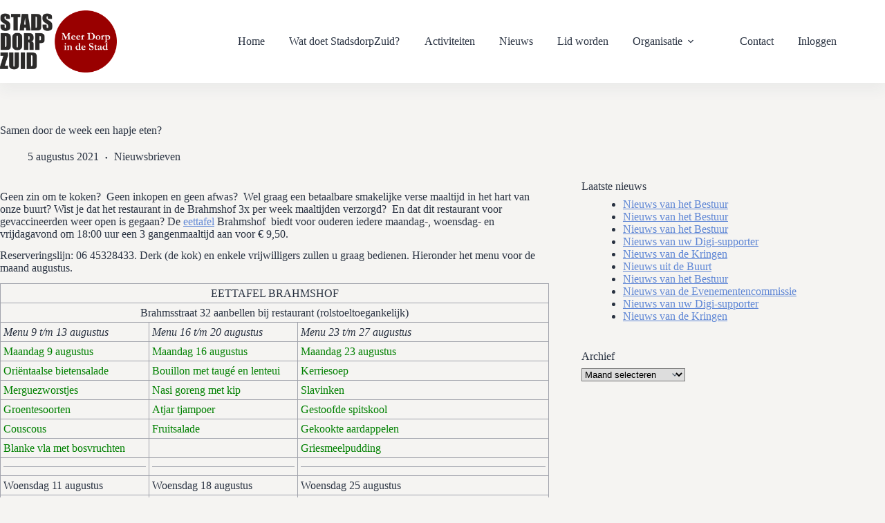

--- FILE ---
content_type: text/html; charset=UTF-8
request_url: https://www.stadsdorpzuid.nl/samen-door-de-week-een-hapje-eten/
body_size: 95886
content:
<!doctype html>
<html lang="nl-NL">
<head>
	
	<meta charset="UTF-8">
	<meta name="viewport" content="width=device-width, initial-scale=1, maximum-scale=5, viewport-fit=cover">
	<link rel="profile" href="https://gmpg.org/xfn/11">

	<title>Samen door de week een hapje eten? - stadsdorpzuid</title>

            <script data-no-defer="1" data-ezscrex="false" data-cfasync="false" data-pagespeed-no-defer data-cookieconsent="ignore">
                var ctPublicFunctions = {"_ajax_nonce":"ca832c4d0b","_rest_nonce":"19c6667e02","_ajax_url":"\/cms3\/wp-admin\/admin-ajax.php","_rest_url":"https:\/\/www.stadsdorpzuid.nl\/wp-json\/","data__cookies_type":"none","data__ajax_type":"rest","data__bot_detector_enabled":"1","data__frontend_data_log_enabled":1,"cookiePrefix":"","wprocket_detected":false,"host_url":"www.stadsdorpzuid.nl","text__ee_click_to_select":"Klik om de hele gegevens te selecteren","text__ee_original_email":"De volledige tekst is","text__ee_got_it":"Duidelijk","text__ee_blocked":"Geblokkeerd","text__ee_cannot_connect":"Kan geen verbinding maken","text__ee_cannot_decode":"Kan e-mail niet decoderen. Onbekende reden","text__ee_email_decoder":"Cleantalk e-mail decoder","text__ee_wait_for_decoding":"De magie is onderweg!","text__ee_decoding_process":"Wacht een paar seconden terwijl we de contactgegevens decoderen."}
            </script>
        
            <script data-no-defer="1" data-ezscrex="false" data-cfasync="false" data-pagespeed-no-defer data-cookieconsent="ignore">
                var ctPublic = {"_ajax_nonce":"ca832c4d0b","settings__forms__check_internal":"0","settings__forms__check_external":"0","settings__forms__force_protection":"0","settings__forms__search_test":"1","settings__forms__wc_add_to_cart":"0","settings__data__bot_detector_enabled":"1","settings__sfw__anti_crawler":0,"blog_home":"https:\/\/www.stadsdorpzuid.nl\/","pixel__setting":"3","pixel__enabled":true,"pixel__url":null,"data__email_check_before_post":"1","data__email_check_exist_post":"1","data__cookies_type":"none","data__key_is_ok":true,"data__visible_fields_required":true,"wl_brandname":"Anti-Spam by CleanTalk","wl_brandname_short":"CleanTalk","ct_checkjs_key":"aa829914fffdb77b75317a2064ac6788d30d1bba9c0e3d3052747766b08bc770","emailEncoderPassKey":"5bb00794d45a2e798c4de7300c6bf872","bot_detector_forms_excluded":"W10=","advancedCacheExists":false,"varnishCacheExists":false,"wc_ajax_add_to_cart":false}
            </script>
        <meta name="dc.title" content="Samen door de week een hapje eten? - stadsdorpzuid">
<meta name="dc.description" content="Geen zin om te koken?  Geen inkopen en geen afwas?  Wel graag een betaalbare smakelijke verse maaltijd in het hart van onze buurt? Wist je dat het restaurant in de Brahmshof 3x per week maaltijden verzorgd?  En dat dit restaurant voor gevaccineerden weer open is gegaan? De eettafel Brahmshof  biedt&hellip;">
<meta name="dc.relation" content="https://www.stadsdorpzuid.nl/samen-door-de-week-een-hapje-eten/">
<meta name="dc.source" content="https://www.stadsdorpzuid.nl/">
<meta name="dc.language" content="nl_NL">
<meta name="description" content="Geen zin om te koken?  Geen inkopen en geen afwas?  Wel graag een betaalbare smakelijke verse maaltijd in het hart van onze buurt? Wist je dat het restaurant in de Brahmshof 3x per week maaltijden verzorgd?  En dat dit restaurant voor gevaccineerden weer open is gegaan? De eettafel Brahmshof  biedt&hellip;">
<meta name="robots" content="index, follow, max-snippet:-1, max-image-preview:large, max-video-preview:-1">
<link rel="canonical" href="https://www.stadsdorpzuid.nl/samen-door-de-week-een-hapje-eten/">
<meta property="og:url" content="https://www.stadsdorpzuid.nl/samen-door-de-week-een-hapje-eten/">
<meta property="og:site_name" content="stadsdorpzuid">
<meta property="og:locale" content="nl_NL">
<meta property="og:type" content="article">
<meta property="article:author" content="">
<meta property="article:publisher" content="">
<meta property="article:section" content="Nieuwsbrieven">
<meta property="og:title" content="Samen door de week een hapje eten? - stadsdorpzuid">
<meta property="og:description" content="Geen zin om te koken?  Geen inkopen en geen afwas?  Wel graag een betaalbare smakelijke verse maaltijd in het hart van onze buurt? Wist je dat het restaurant in de Brahmshof 3x per week maaltijden verzorgd?  En dat dit restaurant voor gevaccineerden weer open is gegaan? De eettafel Brahmshof  biedt&hellip;">
<meta property="fb:pages" content="">
<meta property="fb:admins" content="">
<meta property="fb:app_id" content="">
<meta name="twitter:card" content="summary">
<meta name="twitter:site" content="">
<meta name="twitter:creator" content="">
<meta name="twitter:title" content="Samen door de week een hapje eten? - stadsdorpzuid">
<meta name="twitter:description" content="Geen zin om te koken?  Geen inkopen en geen afwas?  Wel graag een betaalbare smakelijke verse maaltijd in het hart van onze buurt? Wist je dat het restaurant in de Brahmshof 3x per week maaltijden verzorgd?  En dat dit restaurant voor gevaccineerden weer open is gegaan? De eettafel Brahmshof  biedt&hellip;">
<link rel='dns-prefetch' href='//fd.cleantalk.org' />
<link rel="alternate" type="application/rss+xml" title="stadsdorpzuid &raquo; feed" href="https://www.stadsdorpzuid.nl/feed/" />
<link rel="alternate" type="application/rss+xml" title="stadsdorpzuid &raquo; reacties feed" href="https://www.stadsdorpzuid.nl/comments/feed/" />
<link rel="alternate" title="oEmbed (JSON)" type="application/json+oembed" href="https://www.stadsdorpzuid.nl/wp-json/oembed/1.0/embed?url=https%3A%2F%2Fwww.stadsdorpzuid.nl%2Fsamen-door-de-week-een-hapje-eten%2F" />
<link rel="alternate" title="oEmbed (XML)" type="text/xml+oembed" href="https://www.stadsdorpzuid.nl/wp-json/oembed/1.0/embed?url=https%3A%2F%2Fwww.stadsdorpzuid.nl%2Fsamen-door-de-week-een-hapje-eten%2F&#038;format=xml" />
<style id='wp-img-auto-sizes-contain-inline-css'>
img:is([sizes=auto i],[sizes^="auto," i]){contain-intrinsic-size:3000px 1500px}
/*# sourceURL=wp-img-auto-sizes-contain-inline-css */
</style>
<link rel='stylesheet' id='blocksy-dynamic-global-css' href='https://www.stadsdorpzuid.nl/cms3/wp-content/uploads/blocksy/css/global.css?ver=19192' media='all' />
<link rel='stylesheet' id='wp-block-library-css' href='https://www.stadsdorpzuid.nl/cms3/wp-includes/css/dist/block-library/style.min.css?ver=6.9' media='all' />
<style id='wpseopress-local-business-style-inline-css'>
span.wp-block-wpseopress-local-business-field{margin-right:8px}

/*# sourceURL=https://www.stadsdorpzuid.nl/cms3/wp-content/plugins/wp-seopress-pro/public/editor/blocks/local-business/style-index.css */
</style>
<style id='wpseopress-table-of-contents-style-inline-css'>
.wp-block-wpseopress-table-of-contents li.active>a{font-weight:bold}

/*# sourceURL=https://www.stadsdorpzuid.nl/cms3/wp-content/plugins/wp-seopress-pro/public/editor/blocks/table-of-contents/style-index.css */
</style>
<link rel='stylesheet' id='mediaelement-css' href='https://www.stadsdorpzuid.nl/cms3/wp-includes/js/mediaelement/mediaelementplayer-legacy.min.css?ver=4.2.17' media='all' />
<link rel='stylesheet' id='wp-mediaelement-css' href='https://www.stadsdorpzuid.nl/cms3/wp-includes/js/mediaelement/wp-mediaelement.min.css?ver=6.9' media='all' />
<link rel='stylesheet' id='view_editor_gutenberg_frontend_assets-css' href='https://www.stadsdorpzuid.nl/cms3/wp-content/plugins/wp-views/public/css/views-frontend.css?ver=3.6.21' media='all' />
<style id='view_editor_gutenberg_frontend_assets-inline-css'>
.wpv-sort-list-dropdown.wpv-sort-list-dropdown-style-default > span.wpv-sort-list,.wpv-sort-list-dropdown.wpv-sort-list-dropdown-style-default .wpv-sort-list-item {border-color: #cdcdcd;}.wpv-sort-list-dropdown.wpv-sort-list-dropdown-style-default .wpv-sort-list-item a {color: #444;background-color: #fff;}.wpv-sort-list-dropdown.wpv-sort-list-dropdown-style-default a:hover,.wpv-sort-list-dropdown.wpv-sort-list-dropdown-style-default a:focus {color: #000;background-color: #eee;}.wpv-sort-list-dropdown.wpv-sort-list-dropdown-style-default .wpv-sort-list-item.wpv-sort-list-current a {color: #000;background-color: #eee;}
.wpv-sort-list-dropdown.wpv-sort-list-dropdown-style-default > span.wpv-sort-list,.wpv-sort-list-dropdown.wpv-sort-list-dropdown-style-default .wpv-sort-list-item {border-color: #cdcdcd;}.wpv-sort-list-dropdown.wpv-sort-list-dropdown-style-default .wpv-sort-list-item a {color: #444;background-color: #fff;}.wpv-sort-list-dropdown.wpv-sort-list-dropdown-style-default a:hover,.wpv-sort-list-dropdown.wpv-sort-list-dropdown-style-default a:focus {color: #000;background-color: #eee;}.wpv-sort-list-dropdown.wpv-sort-list-dropdown-style-default .wpv-sort-list-item.wpv-sort-list-current a {color: #000;background-color: #eee;}.wpv-sort-list-dropdown.wpv-sort-list-dropdown-style-grey > span.wpv-sort-list,.wpv-sort-list-dropdown.wpv-sort-list-dropdown-style-grey .wpv-sort-list-item {border-color: #cdcdcd;}.wpv-sort-list-dropdown.wpv-sort-list-dropdown-style-grey .wpv-sort-list-item a {color: #444;background-color: #eeeeee;}.wpv-sort-list-dropdown.wpv-sort-list-dropdown-style-grey a:hover,.wpv-sort-list-dropdown.wpv-sort-list-dropdown-style-grey a:focus {color: #000;background-color: #e5e5e5;}.wpv-sort-list-dropdown.wpv-sort-list-dropdown-style-grey .wpv-sort-list-item.wpv-sort-list-current a {color: #000;background-color: #e5e5e5;}
.wpv-sort-list-dropdown.wpv-sort-list-dropdown-style-default > span.wpv-sort-list,.wpv-sort-list-dropdown.wpv-sort-list-dropdown-style-default .wpv-sort-list-item {border-color: #cdcdcd;}.wpv-sort-list-dropdown.wpv-sort-list-dropdown-style-default .wpv-sort-list-item a {color: #444;background-color: #fff;}.wpv-sort-list-dropdown.wpv-sort-list-dropdown-style-default a:hover,.wpv-sort-list-dropdown.wpv-sort-list-dropdown-style-default a:focus {color: #000;background-color: #eee;}.wpv-sort-list-dropdown.wpv-sort-list-dropdown-style-default .wpv-sort-list-item.wpv-sort-list-current a {color: #000;background-color: #eee;}.wpv-sort-list-dropdown.wpv-sort-list-dropdown-style-grey > span.wpv-sort-list,.wpv-sort-list-dropdown.wpv-sort-list-dropdown-style-grey .wpv-sort-list-item {border-color: #cdcdcd;}.wpv-sort-list-dropdown.wpv-sort-list-dropdown-style-grey .wpv-sort-list-item a {color: #444;background-color: #eeeeee;}.wpv-sort-list-dropdown.wpv-sort-list-dropdown-style-grey a:hover,.wpv-sort-list-dropdown.wpv-sort-list-dropdown-style-grey a:focus {color: #000;background-color: #e5e5e5;}.wpv-sort-list-dropdown.wpv-sort-list-dropdown-style-grey .wpv-sort-list-item.wpv-sort-list-current a {color: #000;background-color: #e5e5e5;}.wpv-sort-list-dropdown.wpv-sort-list-dropdown-style-blue > span.wpv-sort-list,.wpv-sort-list-dropdown.wpv-sort-list-dropdown-style-blue .wpv-sort-list-item {border-color: #0099cc;}.wpv-sort-list-dropdown.wpv-sort-list-dropdown-style-blue .wpv-sort-list-item a {color: #444;background-color: #cbddeb;}.wpv-sort-list-dropdown.wpv-sort-list-dropdown-style-blue a:hover,.wpv-sort-list-dropdown.wpv-sort-list-dropdown-style-blue a:focus {color: #000;background-color: #95bedd;}.wpv-sort-list-dropdown.wpv-sort-list-dropdown-style-blue .wpv-sort-list-item.wpv-sort-list-current a {color: #000;background-color: #95bedd;}
/*# sourceURL=view_editor_gutenberg_frontend_assets-inline-css */
</style>
<style id='global-styles-inline-css'>
:root{--wp--preset--aspect-ratio--square: 1;--wp--preset--aspect-ratio--4-3: 4/3;--wp--preset--aspect-ratio--3-4: 3/4;--wp--preset--aspect-ratio--3-2: 3/2;--wp--preset--aspect-ratio--2-3: 2/3;--wp--preset--aspect-ratio--16-9: 16/9;--wp--preset--aspect-ratio--9-16: 9/16;--wp--preset--color--black: #000000;--wp--preset--color--cyan-bluish-gray: #abb8c3;--wp--preset--color--white: #ffffff;--wp--preset--color--pale-pink: #f78da7;--wp--preset--color--vivid-red: #cf2e2e;--wp--preset--color--luminous-vivid-orange: #ff6900;--wp--preset--color--luminous-vivid-amber: #fcb900;--wp--preset--color--light-green-cyan: #7bdcb5;--wp--preset--color--vivid-green-cyan: #00d084;--wp--preset--color--pale-cyan-blue: #8ed1fc;--wp--preset--color--vivid-cyan-blue: #0693e3;--wp--preset--color--vivid-purple: #9b51e0;--wp--preset--color--palette-color-1: var(--theme-palette-color-1, #5e86d5);--wp--preset--color--palette-color-2: var(--theme-palette-color-2, #990000);--wp--preset--color--palette-color-3: var(--theme-palette-color-3, #525a68);--wp--preset--color--palette-color-4: var(--theme-palette-color-4, #293241);--wp--preset--color--palette-color-5: var(--theme-palette-color-5, #a1a3ac);--wp--preset--color--palette-color-6: var(--theme-palette-color-6, #0d256f);--wp--preset--color--palette-color-7: var(--theme-palette-color-7, #f5f4f2);--wp--preset--color--palette-color-8: var(--theme-palette-color-8, #fff);--wp--preset--gradient--vivid-cyan-blue-to-vivid-purple: linear-gradient(135deg,rgb(6,147,227) 0%,rgb(155,81,224) 100%);--wp--preset--gradient--light-green-cyan-to-vivid-green-cyan: linear-gradient(135deg,rgb(122,220,180) 0%,rgb(0,208,130) 100%);--wp--preset--gradient--luminous-vivid-amber-to-luminous-vivid-orange: linear-gradient(135deg,rgb(252,185,0) 0%,rgb(255,105,0) 100%);--wp--preset--gradient--luminous-vivid-orange-to-vivid-red: linear-gradient(135deg,rgb(255,105,0) 0%,rgb(207,46,46) 100%);--wp--preset--gradient--very-light-gray-to-cyan-bluish-gray: linear-gradient(135deg,rgb(238,238,238) 0%,rgb(169,184,195) 100%);--wp--preset--gradient--cool-to-warm-spectrum: linear-gradient(135deg,rgb(74,234,220) 0%,rgb(151,120,209) 20%,rgb(207,42,186) 40%,rgb(238,44,130) 60%,rgb(251,105,98) 80%,rgb(254,248,76) 100%);--wp--preset--gradient--blush-light-purple: linear-gradient(135deg,rgb(255,206,236) 0%,rgb(152,150,240) 100%);--wp--preset--gradient--blush-bordeaux: linear-gradient(135deg,rgb(254,205,165) 0%,rgb(254,45,45) 50%,rgb(107,0,62) 100%);--wp--preset--gradient--luminous-dusk: linear-gradient(135deg,rgb(255,203,112) 0%,rgb(199,81,192) 50%,rgb(65,88,208) 100%);--wp--preset--gradient--pale-ocean: linear-gradient(135deg,rgb(255,245,203) 0%,rgb(182,227,212) 50%,rgb(51,167,181) 100%);--wp--preset--gradient--electric-grass: linear-gradient(135deg,rgb(202,248,128) 0%,rgb(113,206,126) 100%);--wp--preset--gradient--midnight: linear-gradient(135deg,rgb(2,3,129) 0%,rgb(40,116,252) 100%);--wp--preset--gradient--juicy-peach: linear-gradient(to right, #ffecd2 0%, #fcb69f 100%);--wp--preset--gradient--young-passion: linear-gradient(to right, #ff8177 0%, #ff867a 0%, #ff8c7f 21%, #f99185 52%, #cf556c 78%, #b12a5b 100%);--wp--preset--gradient--true-sunset: linear-gradient(to right, #fa709a 0%, #fee140 100%);--wp--preset--gradient--morpheus-den: linear-gradient(to top, #30cfd0 0%, #330867 100%);--wp--preset--gradient--plum-plate: linear-gradient(135deg, #667eea 0%, #764ba2 100%);--wp--preset--gradient--aqua-splash: linear-gradient(15deg, #13547a 0%, #80d0c7 100%);--wp--preset--gradient--love-kiss: linear-gradient(to top, #ff0844 0%, #ffb199 100%);--wp--preset--gradient--new-retrowave: linear-gradient(to top, #3b41c5 0%, #a981bb 49%, #ffc8a9 100%);--wp--preset--gradient--plum-bath: linear-gradient(to top, #cc208e 0%, #6713d2 100%);--wp--preset--gradient--high-flight: linear-gradient(to right, #0acffe 0%, #495aff 100%);--wp--preset--gradient--teen-party: linear-gradient(-225deg, #FF057C 0%, #8D0B93 50%, #321575 100%);--wp--preset--gradient--fabled-sunset: linear-gradient(-225deg, #231557 0%, #44107A 29%, #FF1361 67%, #FFF800 100%);--wp--preset--gradient--arielle-smile: radial-gradient(circle 248px at center, #16d9e3 0%, #30c7ec 47%, #46aef7 100%);--wp--preset--gradient--itmeo-branding: linear-gradient(180deg, #2af598 0%, #009efd 100%);--wp--preset--gradient--deep-blue: linear-gradient(to right, #6a11cb 0%, #2575fc 100%);--wp--preset--gradient--strong-bliss: linear-gradient(to right, #f78ca0 0%, #f9748f 19%, #fd868c 60%, #fe9a8b 100%);--wp--preset--gradient--sweet-period: linear-gradient(to top, #3f51b1 0%, #5a55ae 13%, #7b5fac 25%, #8f6aae 38%, #a86aa4 50%, #cc6b8e 62%, #f18271 75%, #f3a469 87%, #f7c978 100%);--wp--preset--gradient--purple-division: linear-gradient(to top, #7028e4 0%, #e5b2ca 100%);--wp--preset--gradient--cold-evening: linear-gradient(to top, #0c3483 0%, #a2b6df 100%, #6b8cce 100%, #a2b6df 100%);--wp--preset--gradient--mountain-rock: linear-gradient(to right, #868f96 0%, #596164 100%);--wp--preset--gradient--desert-hump: linear-gradient(to top, #c79081 0%, #dfa579 100%);--wp--preset--gradient--ethernal-constance: linear-gradient(to top, #09203f 0%, #537895 100%);--wp--preset--gradient--happy-memories: linear-gradient(-60deg, #ff5858 0%, #f09819 100%);--wp--preset--gradient--grown-early: linear-gradient(to top, #0ba360 0%, #3cba92 100%);--wp--preset--gradient--morning-salad: linear-gradient(-225deg, #B7F8DB 0%, #50A7C2 100%);--wp--preset--gradient--night-call: linear-gradient(-225deg, #AC32E4 0%, #7918F2 48%, #4801FF 100%);--wp--preset--gradient--mind-crawl: linear-gradient(-225deg, #473B7B 0%, #3584A7 51%, #30D2BE 100%);--wp--preset--gradient--angel-care: linear-gradient(-225deg, #FFE29F 0%, #FFA99F 48%, #FF719A 100%);--wp--preset--gradient--juicy-cake: linear-gradient(to top, #e14fad 0%, #f9d423 100%);--wp--preset--gradient--rich-metal: linear-gradient(to right, #d7d2cc 0%, #304352 100%);--wp--preset--gradient--mole-hall: linear-gradient(-20deg, #616161 0%, #9bc5c3 100%);--wp--preset--gradient--cloudy-knoxville: linear-gradient(120deg, #fdfbfb 0%, #ebedee 100%);--wp--preset--gradient--soft-grass: linear-gradient(to top, #c1dfc4 0%, #deecdd 100%);--wp--preset--gradient--saint-petersburg: linear-gradient(135deg, #f5f7fa 0%, #c3cfe2 100%);--wp--preset--gradient--everlasting-sky: linear-gradient(135deg, #fdfcfb 0%, #e2d1c3 100%);--wp--preset--gradient--kind-steel: linear-gradient(-20deg, #e9defa 0%, #fbfcdb 100%);--wp--preset--gradient--over-sun: linear-gradient(60deg, #abecd6 0%, #fbed96 100%);--wp--preset--gradient--premium-white: linear-gradient(to top, #d5d4d0 0%, #d5d4d0 1%, #eeeeec 31%, #efeeec 75%, #e9e9e7 100%);--wp--preset--gradient--clean-mirror: linear-gradient(45deg, #93a5cf 0%, #e4efe9 100%);--wp--preset--gradient--wild-apple: linear-gradient(to top, #d299c2 0%, #fef9d7 100%);--wp--preset--gradient--snow-again: linear-gradient(to top, #e6e9f0 0%, #eef1f5 100%);--wp--preset--gradient--confident-cloud: linear-gradient(to top, #dad4ec 0%, #dad4ec 1%, #f3e7e9 100%);--wp--preset--gradient--glass-water: linear-gradient(to top, #dfe9f3 0%, white 100%);--wp--preset--gradient--perfect-white: linear-gradient(-225deg, #E3FDF5 0%, #FFE6FA 100%);--wp--preset--font-size--small: 13px;--wp--preset--font-size--medium: 20px;--wp--preset--font-size--large: clamp(22px, 1.375rem + ((1vw - 3.2px) * 0.625), 30px);--wp--preset--font-size--x-large: clamp(30px, 1.875rem + ((1vw - 3.2px) * 1.563), 50px);--wp--preset--font-size--xx-large: clamp(45px, 2.813rem + ((1vw - 3.2px) * 2.734), 80px);--wp--preset--font-family--roboto: Roboto;--wp--preset--font-family--roboto-condensed: Roboto Condensed;--wp--preset--spacing--20: 0.44rem;--wp--preset--spacing--30: 0.67rem;--wp--preset--spacing--40: 1rem;--wp--preset--spacing--50: 1.5rem;--wp--preset--spacing--60: 2.25rem;--wp--preset--spacing--70: 3.38rem;--wp--preset--spacing--80: 5.06rem;--wp--preset--shadow--natural: 6px 6px 9px rgba(0, 0, 0, 0.2);--wp--preset--shadow--deep: 12px 12px 50px rgba(0, 0, 0, 0.4);--wp--preset--shadow--sharp: 6px 6px 0px rgba(0, 0, 0, 0.2);--wp--preset--shadow--outlined: 6px 6px 0px -3px rgb(255, 255, 255), 6px 6px rgb(0, 0, 0);--wp--preset--shadow--crisp: 6px 6px 0px rgb(0, 0, 0);}:root { --wp--style--global--content-size: var(--theme-block-max-width);--wp--style--global--wide-size: var(--theme-block-wide-max-width); }:where(body) { margin: 0; }.wp-site-blocks > .alignleft { float: left; margin-right: 2em; }.wp-site-blocks > .alignright { float: right; margin-left: 2em; }.wp-site-blocks > .aligncenter { justify-content: center; margin-left: auto; margin-right: auto; }:where(.wp-site-blocks) > * { margin-block-start: var(--theme-content-spacing); margin-block-end: 0; }:where(.wp-site-blocks) > :first-child { margin-block-start: 0; }:where(.wp-site-blocks) > :last-child { margin-block-end: 0; }:root { --wp--style--block-gap: var(--theme-content-spacing); }:root :where(.is-layout-flow) > :first-child{margin-block-start: 0;}:root :where(.is-layout-flow) > :last-child{margin-block-end: 0;}:root :where(.is-layout-flow) > *{margin-block-start: var(--theme-content-spacing);margin-block-end: 0;}:root :where(.is-layout-constrained) > :first-child{margin-block-start: 0;}:root :where(.is-layout-constrained) > :last-child{margin-block-end: 0;}:root :where(.is-layout-constrained) > *{margin-block-start: var(--theme-content-spacing);margin-block-end: 0;}:root :where(.is-layout-flex){gap: var(--theme-content-spacing);}:root :where(.is-layout-grid){gap: var(--theme-content-spacing);}.is-layout-flow > .alignleft{float: left;margin-inline-start: 0;margin-inline-end: 2em;}.is-layout-flow > .alignright{float: right;margin-inline-start: 2em;margin-inline-end: 0;}.is-layout-flow > .aligncenter{margin-left: auto !important;margin-right: auto !important;}.is-layout-constrained > .alignleft{float: left;margin-inline-start: 0;margin-inline-end: 2em;}.is-layout-constrained > .alignright{float: right;margin-inline-start: 2em;margin-inline-end: 0;}.is-layout-constrained > .aligncenter{margin-left: auto !important;margin-right: auto !important;}.is-layout-constrained > :where(:not(.alignleft):not(.alignright):not(.alignfull)){max-width: var(--wp--style--global--content-size);margin-left: auto !important;margin-right: auto !important;}.is-layout-constrained > .alignwide{max-width: var(--wp--style--global--wide-size);}body .is-layout-flex{display: flex;}.is-layout-flex{flex-wrap: wrap;align-items: center;}.is-layout-flex > :is(*, div){margin: 0;}body .is-layout-grid{display: grid;}.is-layout-grid > :is(*, div){margin: 0;}body{padding-top: 0px;padding-right: 0px;padding-bottom: 0px;padding-left: 0px;}:root :where(.wp-element-button, .wp-block-button__link){font-style: inherit;font-weight: inherit;letter-spacing: inherit;text-transform: inherit;}.has-black-color{color: var(--wp--preset--color--black) !important;}.has-cyan-bluish-gray-color{color: var(--wp--preset--color--cyan-bluish-gray) !important;}.has-white-color{color: var(--wp--preset--color--white) !important;}.has-pale-pink-color{color: var(--wp--preset--color--pale-pink) !important;}.has-vivid-red-color{color: var(--wp--preset--color--vivid-red) !important;}.has-luminous-vivid-orange-color{color: var(--wp--preset--color--luminous-vivid-orange) !important;}.has-luminous-vivid-amber-color{color: var(--wp--preset--color--luminous-vivid-amber) !important;}.has-light-green-cyan-color{color: var(--wp--preset--color--light-green-cyan) !important;}.has-vivid-green-cyan-color{color: var(--wp--preset--color--vivid-green-cyan) !important;}.has-pale-cyan-blue-color{color: var(--wp--preset--color--pale-cyan-blue) !important;}.has-vivid-cyan-blue-color{color: var(--wp--preset--color--vivid-cyan-blue) !important;}.has-vivid-purple-color{color: var(--wp--preset--color--vivid-purple) !important;}.has-palette-color-1-color{color: var(--wp--preset--color--palette-color-1) !important;}.has-palette-color-2-color{color: var(--wp--preset--color--palette-color-2) !important;}.has-palette-color-3-color{color: var(--wp--preset--color--palette-color-3) !important;}.has-palette-color-4-color{color: var(--wp--preset--color--palette-color-4) !important;}.has-palette-color-5-color{color: var(--wp--preset--color--palette-color-5) !important;}.has-palette-color-6-color{color: var(--wp--preset--color--palette-color-6) !important;}.has-palette-color-7-color{color: var(--wp--preset--color--palette-color-7) !important;}.has-palette-color-8-color{color: var(--wp--preset--color--palette-color-8) !important;}.has-black-background-color{background-color: var(--wp--preset--color--black) !important;}.has-cyan-bluish-gray-background-color{background-color: var(--wp--preset--color--cyan-bluish-gray) !important;}.has-white-background-color{background-color: var(--wp--preset--color--white) !important;}.has-pale-pink-background-color{background-color: var(--wp--preset--color--pale-pink) !important;}.has-vivid-red-background-color{background-color: var(--wp--preset--color--vivid-red) !important;}.has-luminous-vivid-orange-background-color{background-color: var(--wp--preset--color--luminous-vivid-orange) !important;}.has-luminous-vivid-amber-background-color{background-color: var(--wp--preset--color--luminous-vivid-amber) !important;}.has-light-green-cyan-background-color{background-color: var(--wp--preset--color--light-green-cyan) !important;}.has-vivid-green-cyan-background-color{background-color: var(--wp--preset--color--vivid-green-cyan) !important;}.has-pale-cyan-blue-background-color{background-color: var(--wp--preset--color--pale-cyan-blue) !important;}.has-vivid-cyan-blue-background-color{background-color: var(--wp--preset--color--vivid-cyan-blue) !important;}.has-vivid-purple-background-color{background-color: var(--wp--preset--color--vivid-purple) !important;}.has-palette-color-1-background-color{background-color: var(--wp--preset--color--palette-color-1) !important;}.has-palette-color-2-background-color{background-color: var(--wp--preset--color--palette-color-2) !important;}.has-palette-color-3-background-color{background-color: var(--wp--preset--color--palette-color-3) !important;}.has-palette-color-4-background-color{background-color: var(--wp--preset--color--palette-color-4) !important;}.has-palette-color-5-background-color{background-color: var(--wp--preset--color--palette-color-5) !important;}.has-palette-color-6-background-color{background-color: var(--wp--preset--color--palette-color-6) !important;}.has-palette-color-7-background-color{background-color: var(--wp--preset--color--palette-color-7) !important;}.has-palette-color-8-background-color{background-color: var(--wp--preset--color--palette-color-8) !important;}.has-black-border-color{border-color: var(--wp--preset--color--black) !important;}.has-cyan-bluish-gray-border-color{border-color: var(--wp--preset--color--cyan-bluish-gray) !important;}.has-white-border-color{border-color: var(--wp--preset--color--white) !important;}.has-pale-pink-border-color{border-color: var(--wp--preset--color--pale-pink) !important;}.has-vivid-red-border-color{border-color: var(--wp--preset--color--vivid-red) !important;}.has-luminous-vivid-orange-border-color{border-color: var(--wp--preset--color--luminous-vivid-orange) !important;}.has-luminous-vivid-amber-border-color{border-color: var(--wp--preset--color--luminous-vivid-amber) !important;}.has-light-green-cyan-border-color{border-color: var(--wp--preset--color--light-green-cyan) !important;}.has-vivid-green-cyan-border-color{border-color: var(--wp--preset--color--vivid-green-cyan) !important;}.has-pale-cyan-blue-border-color{border-color: var(--wp--preset--color--pale-cyan-blue) !important;}.has-vivid-cyan-blue-border-color{border-color: var(--wp--preset--color--vivid-cyan-blue) !important;}.has-vivid-purple-border-color{border-color: var(--wp--preset--color--vivid-purple) !important;}.has-palette-color-1-border-color{border-color: var(--wp--preset--color--palette-color-1) !important;}.has-palette-color-2-border-color{border-color: var(--wp--preset--color--palette-color-2) !important;}.has-palette-color-3-border-color{border-color: var(--wp--preset--color--palette-color-3) !important;}.has-palette-color-4-border-color{border-color: var(--wp--preset--color--palette-color-4) !important;}.has-palette-color-5-border-color{border-color: var(--wp--preset--color--palette-color-5) !important;}.has-palette-color-6-border-color{border-color: var(--wp--preset--color--palette-color-6) !important;}.has-palette-color-7-border-color{border-color: var(--wp--preset--color--palette-color-7) !important;}.has-palette-color-8-border-color{border-color: var(--wp--preset--color--palette-color-8) !important;}.has-vivid-cyan-blue-to-vivid-purple-gradient-background{background: var(--wp--preset--gradient--vivid-cyan-blue-to-vivid-purple) !important;}.has-light-green-cyan-to-vivid-green-cyan-gradient-background{background: var(--wp--preset--gradient--light-green-cyan-to-vivid-green-cyan) !important;}.has-luminous-vivid-amber-to-luminous-vivid-orange-gradient-background{background: var(--wp--preset--gradient--luminous-vivid-amber-to-luminous-vivid-orange) !important;}.has-luminous-vivid-orange-to-vivid-red-gradient-background{background: var(--wp--preset--gradient--luminous-vivid-orange-to-vivid-red) !important;}.has-very-light-gray-to-cyan-bluish-gray-gradient-background{background: var(--wp--preset--gradient--very-light-gray-to-cyan-bluish-gray) !important;}.has-cool-to-warm-spectrum-gradient-background{background: var(--wp--preset--gradient--cool-to-warm-spectrum) !important;}.has-blush-light-purple-gradient-background{background: var(--wp--preset--gradient--blush-light-purple) !important;}.has-blush-bordeaux-gradient-background{background: var(--wp--preset--gradient--blush-bordeaux) !important;}.has-luminous-dusk-gradient-background{background: var(--wp--preset--gradient--luminous-dusk) !important;}.has-pale-ocean-gradient-background{background: var(--wp--preset--gradient--pale-ocean) !important;}.has-electric-grass-gradient-background{background: var(--wp--preset--gradient--electric-grass) !important;}.has-midnight-gradient-background{background: var(--wp--preset--gradient--midnight) !important;}.has-juicy-peach-gradient-background{background: var(--wp--preset--gradient--juicy-peach) !important;}.has-young-passion-gradient-background{background: var(--wp--preset--gradient--young-passion) !important;}.has-true-sunset-gradient-background{background: var(--wp--preset--gradient--true-sunset) !important;}.has-morpheus-den-gradient-background{background: var(--wp--preset--gradient--morpheus-den) !important;}.has-plum-plate-gradient-background{background: var(--wp--preset--gradient--plum-plate) !important;}.has-aqua-splash-gradient-background{background: var(--wp--preset--gradient--aqua-splash) !important;}.has-love-kiss-gradient-background{background: var(--wp--preset--gradient--love-kiss) !important;}.has-new-retrowave-gradient-background{background: var(--wp--preset--gradient--new-retrowave) !important;}.has-plum-bath-gradient-background{background: var(--wp--preset--gradient--plum-bath) !important;}.has-high-flight-gradient-background{background: var(--wp--preset--gradient--high-flight) !important;}.has-teen-party-gradient-background{background: var(--wp--preset--gradient--teen-party) !important;}.has-fabled-sunset-gradient-background{background: var(--wp--preset--gradient--fabled-sunset) !important;}.has-arielle-smile-gradient-background{background: var(--wp--preset--gradient--arielle-smile) !important;}.has-itmeo-branding-gradient-background{background: var(--wp--preset--gradient--itmeo-branding) !important;}.has-deep-blue-gradient-background{background: var(--wp--preset--gradient--deep-blue) !important;}.has-strong-bliss-gradient-background{background: var(--wp--preset--gradient--strong-bliss) !important;}.has-sweet-period-gradient-background{background: var(--wp--preset--gradient--sweet-period) !important;}.has-purple-division-gradient-background{background: var(--wp--preset--gradient--purple-division) !important;}.has-cold-evening-gradient-background{background: var(--wp--preset--gradient--cold-evening) !important;}.has-mountain-rock-gradient-background{background: var(--wp--preset--gradient--mountain-rock) !important;}.has-desert-hump-gradient-background{background: var(--wp--preset--gradient--desert-hump) !important;}.has-ethernal-constance-gradient-background{background: var(--wp--preset--gradient--ethernal-constance) !important;}.has-happy-memories-gradient-background{background: var(--wp--preset--gradient--happy-memories) !important;}.has-grown-early-gradient-background{background: var(--wp--preset--gradient--grown-early) !important;}.has-morning-salad-gradient-background{background: var(--wp--preset--gradient--morning-salad) !important;}.has-night-call-gradient-background{background: var(--wp--preset--gradient--night-call) !important;}.has-mind-crawl-gradient-background{background: var(--wp--preset--gradient--mind-crawl) !important;}.has-angel-care-gradient-background{background: var(--wp--preset--gradient--angel-care) !important;}.has-juicy-cake-gradient-background{background: var(--wp--preset--gradient--juicy-cake) !important;}.has-rich-metal-gradient-background{background: var(--wp--preset--gradient--rich-metal) !important;}.has-mole-hall-gradient-background{background: var(--wp--preset--gradient--mole-hall) !important;}.has-cloudy-knoxville-gradient-background{background: var(--wp--preset--gradient--cloudy-knoxville) !important;}.has-soft-grass-gradient-background{background: var(--wp--preset--gradient--soft-grass) !important;}.has-saint-petersburg-gradient-background{background: var(--wp--preset--gradient--saint-petersburg) !important;}.has-everlasting-sky-gradient-background{background: var(--wp--preset--gradient--everlasting-sky) !important;}.has-kind-steel-gradient-background{background: var(--wp--preset--gradient--kind-steel) !important;}.has-over-sun-gradient-background{background: var(--wp--preset--gradient--over-sun) !important;}.has-premium-white-gradient-background{background: var(--wp--preset--gradient--premium-white) !important;}.has-clean-mirror-gradient-background{background: var(--wp--preset--gradient--clean-mirror) !important;}.has-wild-apple-gradient-background{background: var(--wp--preset--gradient--wild-apple) !important;}.has-snow-again-gradient-background{background: var(--wp--preset--gradient--snow-again) !important;}.has-confident-cloud-gradient-background{background: var(--wp--preset--gradient--confident-cloud) !important;}.has-glass-water-gradient-background{background: var(--wp--preset--gradient--glass-water) !important;}.has-perfect-white-gradient-background{background: var(--wp--preset--gradient--perfect-white) !important;}.has-small-font-size{font-size: var(--wp--preset--font-size--small) !important;}.has-medium-font-size{font-size: var(--wp--preset--font-size--medium) !important;}.has-large-font-size{font-size: var(--wp--preset--font-size--large) !important;}.has-x-large-font-size{font-size: var(--wp--preset--font-size--x-large) !important;}.has-xx-large-font-size{font-size: var(--wp--preset--font-size--xx-large) !important;}.has-roboto-font-family{font-family: var(--wp--preset--font-family--roboto) !important;}.has-roboto-condensed-font-family{font-family: var(--wp--preset--font-family--roboto-condensed) !important;}
:root :where(.wp-block-pullquote){font-size: clamp(0.984em, 0.984rem + ((1vw - 0.2em) * 0.645), 1.5em);line-height: 1.6;}
/*# sourceURL=global-styles-inline-css */
</style>
<link rel='stylesheet' id='cleantalk-public-css-css' href='https://www.stadsdorpzuid.nl/cms3/wp-content/plugins/cleantalk-spam-protect/css/cleantalk-public.min.css?ver=6.70.1_1766199809' media='all' />
<link rel='stylesheet' id='cleantalk-email-decoder-css-css' href='https://www.stadsdorpzuid.nl/cms3/wp-content/plugins/cleantalk-spam-protect/css/cleantalk-email-decoder.min.css?ver=6.70.1_1766199809' media='all' />
<link rel='stylesheet' id='events-manager-css' href='https://www.stadsdorpzuid.nl/cms3/wp-content/plugins/events-manager/includes/css/events-manager.min.css?ver=7.2.3.1' media='all' />
<style id='events-manager-inline-css'>
body .em { --font-family : inherit; --font-weight : inherit; --font-size : 1em; --line-height : inherit; }
/*# sourceURL=events-manager-inline-css */
</style>
<link rel='stylesheet' id='page-list-style-css' href='https://www.stadsdorpzuid.nl/cms3/wp-content/plugins/page-list/css/page-list.css?ver=5.9' media='all' />
<link rel='stylesheet' id='parent-style-css' href='https://www.stadsdorpzuid.nl/cms3/wp-content/themes/blocksy/style.css?ver=6.9' media='all' />
<link rel='stylesheet' id='blocksy-child-style-css' href='https://www.stadsdorpzuid.nl/cms3/wp-content/themes/blocksy-child-sdz/style.css?ver=6.9' media='all' />
<link rel='stylesheet' id='ct-main-styles-css' href='https://www.stadsdorpzuid.nl/cms3/wp-content/themes/blocksy/static/bundle/main.min.css?ver=2.1.25' media='all' />
<link rel='stylesheet' id='ct-page-title-styles-css' href='https://www.stadsdorpzuid.nl/cms3/wp-content/themes/blocksy/static/bundle/page-title.min.css?ver=2.1.25' media='all' />
<link rel='stylesheet' id='ct-sidebar-styles-css' href='https://www.stadsdorpzuid.nl/cms3/wp-content/themes/blocksy/static/bundle/sidebar.min.css?ver=2.1.25' media='all' />
<link rel='stylesheet' id='ct-stackable-styles-css' href='https://www.stadsdorpzuid.nl/cms3/wp-content/themes/blocksy/static/bundle/stackable.min.css?ver=2.1.25' media='all' />
<link rel='stylesheet' id='dashicons-css' href='https://www.stadsdorpzuid.nl/cms3/wp-includes/css/dashicons.min.css?ver=6.9' media='all' />
<link rel='stylesheet' id='toolset-select2-css-css' href='https://www.stadsdorpzuid.nl/cms3/wp-content/plugins/wp-views/vendor/toolset/toolset-common/res/lib/select2/select2.css?ver=6.9' media='screen' />
<link rel='stylesheet' id='tablepress-default-css' href='https://www.stadsdorpzuid.nl/cms3/wp-content/plugins/tablepress/css/build/default.css?ver=3.2.6' media='all' />
<script src="https://www.stadsdorpzuid.nl/cms3/wp-content/plugins/cred-frontend-editor/vendor/toolset/common-es/public/toolset-common-es-frontend.js?ver=175000" id="toolset-common-es-frontend-js"></script>
<script src="https://www.stadsdorpzuid.nl/cms3/wp-content/plugins/cleantalk-spam-protect/js/apbct-public-bundle.min.js?ver=6.70.1_1766199809" id="apbct-public-bundle.min-js-js"></script>
<script src="https://fd.cleantalk.org/ct-bot-detector-wrapper.js?ver=6.70.1" id="ct_bot_detector-js" defer data-wp-strategy="defer"></script>
<script src="https://www.stadsdorpzuid.nl/cms3/wp-includes/js/jquery/jquery.min.js?ver=3.7.1" id="jquery-core-js"></script>
<script src="https://www.stadsdorpzuid.nl/cms3/wp-includes/js/jquery/jquery-migrate.min.js?ver=3.4.1" id="jquery-migrate-js"></script>
<script src="https://www.stadsdorpzuid.nl/cms3/wp-includes/js/jquery/ui/core.min.js?ver=1.13.3" id="jquery-ui-core-js"></script>
<script src="https://www.stadsdorpzuid.nl/cms3/wp-includes/js/jquery/ui/mouse.min.js?ver=1.13.3" id="jquery-ui-mouse-js"></script>
<script src="https://www.stadsdorpzuid.nl/cms3/wp-includes/js/jquery/ui/sortable.min.js?ver=1.13.3" id="jquery-ui-sortable-js"></script>
<script src="https://www.stadsdorpzuid.nl/cms3/wp-includes/js/jquery/ui/datepicker.min.js?ver=1.13.3" id="jquery-ui-datepicker-js"></script>
<script id="jquery-ui-datepicker-js-after">
jQuery(function(jQuery){jQuery.datepicker.setDefaults({"closeText":"Sluiten","currentText":"Vandaag","monthNames":["januari","februari","maart","april","mei","juni","juli","augustus","september","oktober","november","december"],"monthNamesShort":["jan","feb","mrt","apr","mei","jun","jul","aug","sep","okt","nov","dec"],"nextText":"Volgende","prevText":"Vorige","dayNames":["zondag","maandag","dinsdag","woensdag","donderdag","vrijdag","zaterdag"],"dayNamesShort":["zo","ma","di","wo","do","vr","za"],"dayNamesMin":["Z","M","D","W","D","V","Z"],"dateFormat":"d MM yy","firstDay":1,"isRTL":false});});
//# sourceURL=jquery-ui-datepicker-js-after
</script>
<script src="https://www.stadsdorpzuid.nl/cms3/wp-includes/js/jquery/ui/resizable.min.js?ver=1.13.3" id="jquery-ui-resizable-js"></script>
<script src="https://www.stadsdorpzuid.nl/cms3/wp-includes/js/jquery/ui/draggable.min.js?ver=1.13.3" id="jquery-ui-draggable-js"></script>
<script src="https://www.stadsdorpzuid.nl/cms3/wp-includes/js/jquery/ui/controlgroup.min.js?ver=1.13.3" id="jquery-ui-controlgroup-js"></script>
<script src="https://www.stadsdorpzuid.nl/cms3/wp-includes/js/jquery/ui/checkboxradio.min.js?ver=1.13.3" id="jquery-ui-checkboxradio-js"></script>
<script src="https://www.stadsdorpzuid.nl/cms3/wp-includes/js/jquery/ui/button.min.js?ver=1.13.3" id="jquery-ui-button-js"></script>
<script src="https://www.stadsdorpzuid.nl/cms3/wp-includes/js/jquery/ui/dialog.min.js?ver=1.13.3" id="jquery-ui-dialog-js"></script>
<script id="events-manager-js-extra">
var EM = {"ajaxurl":"https://www.stadsdorpzuid.nl/cms3/wp-admin/admin-ajax.php","locationajaxurl":"https://www.stadsdorpzuid.nl/cms3/wp-admin/admin-ajax.php?action=locations_search","firstDay":"1","locale":"nl","dateFormat":"yy-mm-dd","ui_css":"https://www.stadsdorpzuid.nl/cms3/wp-content/plugins/events-manager/includes/css/jquery-ui/build.min.css","show24hours":"1","is_ssl":"1","autocomplete_limit":"10","calendar":{"breakpoints":{"small":560,"medium":908,"large":false},"month_format":"M Y"},"phone":"","datepicker":{"format":"d m Y","locale":"nl"},"search":{"breakpoints":{"small":650,"medium":850,"full":false}},"url":"https://www.stadsdorpzuid.nl/cms3/wp-content/plugins/events-manager","assets":{"input.em-uploader":{"js":{"em-uploader":{"url":"https://www.stadsdorpzuid.nl/cms3/wp-content/plugins/events-manager/includes/js/em-uploader.js?v=7.2.3.1","event":"em_uploader_ready"}}},".em-event-editor":{"js":{"event-editor":{"url":"https://www.stadsdorpzuid.nl/cms3/wp-content/plugins/events-manager/includes/js/events-manager-event-editor.js?v=7.2.3.1","event":"em_event_editor_ready"}},"css":{"event-editor":"https://www.stadsdorpzuid.nl/cms3/wp-content/plugins/events-manager/includes/css/events-manager-event-editor.min.css?v=7.2.3.1"}},".em-recurrence-sets, .em-timezone":{"js":{"luxon":{"url":"luxon/luxon.js?v=7.2.3.1","event":"em_luxon_ready"}}},".em-booking-form, #em-booking-form, .em-booking-recurring, .em-event-booking-form":{"js":{"em-bookings":{"url":"https://www.stadsdorpzuid.nl/cms3/wp-content/plugins/events-manager/includes/js/bookingsform.js?v=7.2.3.1","event":"em_booking_form_js_loaded"}}},"#em-opt-archetypes":{"js":{"archetypes":"https://www.stadsdorpzuid.nl/cms3/wp-content/plugins/events-manager/includes/js/admin-archetype-editor.js?v=7.2.3.1","archetypes_ms":"https://www.stadsdorpzuid.nl/cms3/wp-content/plugins/events-manager/includes/js/admin-archetypes.js?v=7.2.3.1","qs":"qs/qs.js?v=7.2.3.1"}}},"cached":"","google_maps_api":"AIzaSyCFs61CeC2EJCWbzhjy7g_4FMY6SSk7wUw","txt_search":"Zoeken","txt_searching":"Bezig met zoeken...","txt_loading":"Aan het laden..."};
//# sourceURL=events-manager-js-extra
</script>
<script src="https://www.stadsdorpzuid.nl/cms3/wp-content/plugins/events-manager/includes/js/events-manager.js?ver=7.2.3.1" id="events-manager-js"></script>
<script src="https://www.stadsdorpzuid.nl/cms3/wp-content/plugins/events-manager/includes/external/flatpickr/l10n/nl.js?ver=7.2.3.1" id="em-flatpickr-localization-js"></script>
<script id="defend-wp-firewall-nonce-js-extra">
var defend_wp_firewall_nonce_obj = {"defend_wp_firewall_nonce":"bd1df6fa8a","ajaxurl":"https://www.stadsdorpzuid.nl/cms3/wp-admin/admin-ajax.php"};
//# sourceURL=defend-wp-firewall-nonce-js-extra
</script>
<script src="https://www.stadsdorpzuid.nl/cms3/wp-content/plugins/defend-wp-firewall/hooks/js/nonce.js?ver=1768978041" id="defend-wp-firewall-nonce-js"></script>
<script id="defend-wp-firewall-blocklist-common-js-extra">
var defend_wp_firewall_common_blocklist_obj = {"security":"819a8b0df8","ipify_ip":"","ajaxurl":"https://www.stadsdorpzuid.nl/cms3/wp-admin/admin-ajax.php"};
//# sourceURL=defend-wp-firewall-blocklist-common-js-extra
</script>
<script src="https://www.stadsdorpzuid.nl/cms3/wp-content/plugins/defend-wp-firewall/hooks/js/blocklist-common.js?ver=1.1.6" id="defend-wp-firewall-blocklist-common-js"></script>
<link rel="https://api.w.org/" href="https://www.stadsdorpzuid.nl/wp-json/" /><link rel="alternate" title="JSON" type="application/json" href="https://www.stadsdorpzuid.nl/wp-json/wp/v2/posts/18574" /><link rel="EditURI" type="application/rsd+xml" title="RSD" href="https://www.stadsdorpzuid.nl/cms3/xmlrpc.php?rsd" />
<meta name="generator" content="WordPress 6.9" />
<link rel='shortlink' href='https://www.stadsdorpzuid.nl/?p=18574' />
<noscript><link rel='stylesheet' href='https://www.stadsdorpzuid.nl/cms3/wp-content/themes/blocksy/static/bundle/no-scripts.min.css' type='text/css'></noscript>
 <script> window.addEventListener("load",function(){ var c={script:false,link:false}; function ls(s) { if(!['script','link'].includes(s)||c[s]){return;}c[s]=true; var d=document,f=d.getElementsByTagName(s)[0],j=d.createElement(s); if(s==='script'){j.async=true;j.src='https://www.stadsdorpzuid.nl/cms3/wp-content/plugins/wp-views/vendor/toolset/blocks/public/js/frontend.js?v=1.6.17';}else{ j.rel='stylesheet';j.href='https://www.stadsdorpzuid.nl/cms3/wp-content/plugins/wp-views/vendor/toolset/blocks/public/css/style.css?v=1.6.17';} f.parentNode.insertBefore(j, f); }; function ex(){ls('script');ls('link')} window.addEventListener("scroll", ex, {once: true}); if (('IntersectionObserver' in window) && ('IntersectionObserverEntry' in window) && ('intersectionRatio' in window.IntersectionObserverEntry.prototype)) { var i = 0, fb = document.querySelectorAll("[class^='tb-']"), o = new IntersectionObserver(es => { es.forEach(e => { o.unobserve(e.target); if (e.intersectionRatio > 0) { ex();o.disconnect();}else{ i++;if(fb.length>i){o.observe(fb[i])}} }) }); if (fb.length) { o.observe(fb[i]) } } }) </script>
	<noscript>
		<link rel="stylesheet" href="https://www.stadsdorpzuid.nl/cms3/wp-content/plugins/wp-views/vendor/toolset/blocks/public/css/style.css">
	</noscript><link rel="icon" href="https://www.stadsdorpzuid.nl/cms3/wp-content/uploads/2018/08/cropped-logo-ipad-sdz-32x32.png" sizes="32x32" />
<link rel="icon" href="https://www.stadsdorpzuid.nl/cms3/wp-content/uploads/2018/08/cropped-logo-ipad-sdz-192x192.png" sizes="192x192" />
<link rel="apple-touch-icon" href="https://www.stadsdorpzuid.nl/cms3/wp-content/uploads/2018/08/cropped-logo-ipad-sdz-180x180.png" />
<meta name="msapplication-TileImage" content="https://www.stadsdorpzuid.nl/cms3/wp-content/uploads/2018/08/cropped-logo-ipad-sdz-270x270.png" />
	</head>


<body class="wp-singular post-template-default single single-post postid-18574 single-format-standard wp-custom-logo wp-embed-responsive wp-theme-blocksy wp-child-theme-blocksy-child-sdz stk--is-blocksy-theme" data-link="type-2" data-prefix="single_blog_post" data-header="type-1:sticky" data-footer="type-1" itemscope="itemscope" itemtype="https://schema.org/Blog">

<a class="skip-link screen-reader-text" href="#main">Ga naar de inhoud</a><div class="ct-drawer-canvas" data-location="start"><div id="offcanvas" class="ct-panel ct-header" data-behaviour="right-side" role="dialog" aria-label="Offcanvas modal" inert=""><div class="ct-panel-inner">
		<div class="ct-panel-actions">
			
			<button class="ct-toggle-close" data-type="type-1" aria-label="Sluit lade">
				<svg class="ct-icon" width="12" height="12" viewBox="0 0 15 15"><path d="M1 15a1 1 0 01-.71-.29 1 1 0 010-1.41l5.8-5.8-5.8-5.8A1 1 0 011.7.29l5.8 5.8 5.8-5.8a1 1 0 011.41 1.41l-5.8 5.8 5.8 5.8a1 1 0 01-1.41 1.41l-5.8-5.8-5.8 5.8A1 1 0 011 15z"/></svg>
			</button>
		</div>
		<div class="ct-panel-content" data-device="desktop"><div class="ct-panel-content-inner"></div></div><div class="ct-panel-content" data-device="mobile"><div class="ct-panel-content-inner">
<nav
	class="mobile-menu menu-container has-submenu"
	data-id="mobile-menu" data-interaction="click" data-toggle-type="type-1" data-submenu-dots="yes"	aria-label="top">

	<ul id="menu-top-1" class=""><li class="menu-item menu-item-type-post_type menu-item-object-page menu-item-home menu-item-7474"><a href="https://www.stadsdorpzuid.nl/" class="ct-menu-link">Home</a></li>
<li class="menu-item menu-item-type-post_type menu-item-object-page menu-item-2695"><a href="https://www.stadsdorpzuid.nl/wat-doen-wij/" class="ct-menu-link">Wat doet StadsdorpZuid?</a></li>
<li class="menu-item menu-item-type-post_type menu-item-object-page menu-item-13663"><a href="https://www.stadsdorpzuid.nl/activiteiten/" class="ct-menu-link">Activiteiten</a></li>
<li class="menu-item menu-item-type-post_type menu-item-object-page menu-item-29147"><a href="https://www.stadsdorpzuid.nl/nieuws/" class="ct-menu-link">Nieuws</a></li>
<li class="menu-item menu-item-type-post_type menu-item-object-page menu-item-21286"><a href="https://www.stadsdorpzuid.nl/uitnodiging-om-lid-te-worden/" class="ct-menu-link">Lid worden</a></li>
<li class="menu-item menu-item-type-custom menu-item-object-custom menu-item-has-children menu-item-6233"><span class="ct-sub-menu-parent"><a href="#" class="ct-menu-link">Organisatie</a><button class="ct-toggle-dropdown-mobile" aria-label="Dropdown menu uitvouwen" aria-haspopup="true" aria-expanded="false"><svg class="ct-icon toggle-icon-1" width="15" height="15" viewBox="0 0 15 15" aria-hidden="true"><path d="M3.9,5.1l3.6,3.6l3.6-3.6l1.4,0.7l-5,5l-5-5L3.9,5.1z"/></svg></button></span>
<ul class="sub-menu">
	<li class="menu-item menu-item-type-post_type menu-item-object-page menu-item-13705"><a href="https://www.stadsdorpzuid.nl/bestuur/" class="ct-menu-link">Bestuur</a></li>
	<li class="menu-item menu-item-type-post_type menu-item-object-page menu-item-6160"><a href="https://www.stadsdorpzuid.nl/statuten/" class="ct-menu-link">Statuten</a></li>
</ul>
</li>
<li class="menu-item menu-item-type-post_type menu-item-object-page menu-item-17363"><a href="https://www.stadsdorpzuid.nl/contact/" class="ct-menu-link">Contact</a></li>
<li class="menu-item menu-item-type-custom menu-item-object-custom menu-item-24545"><a href="https://www.stadsdorpzuid.nl/cms3/wp-login.php" class="ct-menu-link">Inloggen</a></li>
</ul></nav>

</div></div></div></div></div>
<div id="main-container">
	<header id="header" class="ct-header" data-id="type-1" itemscope="" itemtype="https://schema.org/WPHeader"><div data-device="desktop"><div class="ct-sticky-container"><div data-sticky="shrink"><div data-row="middle" data-column-set="2"><div class="ct-container-fluid"><div data-column="start" data-placements="1"><div data-items="primary">
<div	class="site-branding"
	data-id="logo"		itemscope="itemscope" itemtype="https://schema.org/Organization">

			<a href="https://www.stadsdorpzuid.nl/" class="site-logo-container" rel="home" itemprop="url" ><img width="1112" height="593" src="https://www.stadsdorpzuid.nl/cms3/wp-content/uploads/2024/01/Stadsdorpzuid-logo2024.png" class="default-logo" alt="stadsdorpzuid" decoding="async" fetchpriority="high" srcset="https://www.stadsdorpzuid.nl/cms3/wp-content/uploads/2024/01/Stadsdorpzuid-logo2024.png 1112w, https://www.stadsdorpzuid.nl/cms3/wp-content/uploads/2024/01/Stadsdorpzuid-logo2024-300x160.png 300w, https://www.stadsdorpzuid.nl/cms3/wp-content/uploads/2024/01/Stadsdorpzuid-logo2024-500x267.png 500w, https://www.stadsdorpzuid.nl/cms3/wp-content/uploads/2024/01/Stadsdorpzuid-logo2024-768x410.png 768w" sizes="(max-width: 1112px) 100vw, 1112px" /></a>	
	</div>

</div></div><div data-column="end" data-placements="1"><div data-items="primary">
<nav
	id="header-menu-1"
	class="header-menu-1 menu-container"
	data-id="menu" data-interaction="hover"	data-menu="type-3"
	data-dropdown="type-1:solid"	data-stretch	data-responsive="no"	itemscope="" itemtype="https://schema.org/SiteNavigationElement"	aria-label="top">

	<ul id="menu-top" class="menu"><li id="menu-item-7474" class="menu-item menu-item-type-post_type menu-item-object-page menu-item-home menu-item-7474"><a href="https://www.stadsdorpzuid.nl/" class="ct-menu-link">Home</a></li>
<li id="menu-item-2695" class="menu-item menu-item-type-post_type menu-item-object-page menu-item-2695"><a href="https://www.stadsdorpzuid.nl/wat-doen-wij/" class="ct-menu-link">Wat doet StadsdorpZuid?</a></li>
<li id="menu-item-13663" class="menu-item menu-item-type-post_type menu-item-object-page menu-item-13663"><a href="https://www.stadsdorpzuid.nl/activiteiten/" class="ct-menu-link">Activiteiten</a></li>
<li id="menu-item-29147" class="menu-item menu-item-type-post_type menu-item-object-page menu-item-29147"><a href="https://www.stadsdorpzuid.nl/nieuws/" class="ct-menu-link">Nieuws</a></li>
<li id="menu-item-21286" class="menu-item menu-item-type-post_type menu-item-object-page menu-item-21286"><a href="https://www.stadsdorpzuid.nl/uitnodiging-om-lid-te-worden/" class="ct-menu-link">Lid worden</a></li>
<li id="menu-item-6233" class="menu-item menu-item-type-custom menu-item-object-custom menu-item-has-children menu-item-6233 animated-submenu-block"><a href="#" class="ct-menu-link">Organisatie<span class="ct-toggle-dropdown-desktop"><svg class="ct-icon" width="8" height="8" viewBox="0 0 15 15" aria-hidden="true"><path d="M2.1,3.2l5.4,5.4l5.4-5.4L15,4.3l-7.5,7.5L0,4.3L2.1,3.2z"/></svg></span></a><button class="ct-toggle-dropdown-desktop-ghost" aria-label="Dropdown menu uitvouwen" aria-haspopup="true" aria-expanded="false"></button>
<ul class="sub-menu">
	<li id="menu-item-13705" class="menu-item menu-item-type-post_type menu-item-object-page menu-item-13705"><a href="https://www.stadsdorpzuid.nl/bestuur/" class="ct-menu-link">Bestuur</a></li>
	<li id="menu-item-6160" class="menu-item menu-item-type-post_type menu-item-object-page menu-item-6160"><a href="https://www.stadsdorpzuid.nl/statuten/" class="ct-menu-link">Statuten</a></li>
</ul>
</li>
<li id="menu-item-17363" class="menu-item menu-item-type-post_type menu-item-object-page menu-item-17363"><a href="https://www.stadsdorpzuid.nl/contact/" class="ct-menu-link">Contact</a></li>
<li id="menu-item-24545" class="menu-item menu-item-type-custom menu-item-object-custom menu-item-24545"><a href="https://www.stadsdorpzuid.nl/cms3/wp-login.php" class="ct-menu-link">Inloggen</a></li>
</ul></nav>

</div></div></div></div></div></div></div><div data-device="mobile"><div data-row="middle" data-column-set="2"><div class="ct-container-fluid"><div data-column="start" data-placements="1"><div data-items="primary">
<div	class="site-branding"
	data-id="logo"		>

			<a href="https://www.stadsdorpzuid.nl/" class="site-logo-container" rel="home" itemprop="url" ><img width="1112" height="593" src="https://www.stadsdorpzuid.nl/cms3/wp-content/uploads/2024/01/Stadsdorpzuid-logo2024.png" class="default-logo" alt="stadsdorpzuid" decoding="async" srcset="https://www.stadsdorpzuid.nl/cms3/wp-content/uploads/2024/01/Stadsdorpzuid-logo2024.png 1112w, https://www.stadsdorpzuid.nl/cms3/wp-content/uploads/2024/01/Stadsdorpzuid-logo2024-300x160.png 300w, https://www.stadsdorpzuid.nl/cms3/wp-content/uploads/2024/01/Stadsdorpzuid-logo2024-500x267.png 500w, https://www.stadsdorpzuid.nl/cms3/wp-content/uploads/2024/01/Stadsdorpzuid-logo2024-768x410.png 768w" sizes="(max-width: 1112px) 100vw, 1112px" /></a>	
	</div>

</div></div><div data-column="end" data-placements="1"><div data-items="primary">
<button
	class="ct-header-trigger ct-toggle "
	data-toggle-panel="#offcanvas"
	aria-controls="offcanvas"
	data-design="simple"
	data-label="left"
	aria-label="Menu"
	data-id="trigger">

	<span class="ct-label ct-hidden-lg" aria-hidden="true">Menu</span>

	<svg class="ct-icon" width="18" height="14" viewBox="0 0 18 14" data-type="type-1" aria-hidden="true">
		<rect y="0.00" width="18" height="1.7" rx="1"/>
		<rect y="6.15" width="18" height="1.7" rx="1"/>
		<rect y="12.3" width="18" height="1.7" rx="1"/>
	</svg></button>
</div></div></div></div></div></header>
	<main id="main" class="site-main hfeed" itemscope="itemscope" itemtype="https://schema.org/CreativeWork">

		
	<div
		class="ct-container"
		data-sidebar="right"				data-vertical-spacing="top:bottom">

		
		
	<article
		id="post-18574"
		class="post-18574 post type-post status-publish format-standard hentry category-nieuwsbrieven">

		
<div class="hero-section is-width-constrained" data-type="type-1">
			<header class="entry-header">
			<h1 class="page-title" itemprop="headline">Samen door de week een hapje eten?</h1><ul class="entry-meta" data-type="simple:circle" ><li class="meta-date" itemprop="datePublished"><time class="ct-meta-element-date" datetime="2021-08-05T21:08:35+02:00">5 augustus 2021</time></li><li class="meta-categories" data-type="simple"><a href="https://www.stadsdorpzuid.nl/category/nieuwsbrieven/" rel="tag" class="ct-term-10">Nieuwsbrieven</a></li></ul>		</header>
	</div>
		
		
		<div class="entry-content is-layout-flow">
			<p>Geen zin om te koken?  Geen inkopen en geen afwas?  Wel graag een betaalbare smakelijke verse maaltijd in het hart van onze buurt? Wist je dat het restaurant in de Brahmshof 3x per week maaltijden verzorgd?  En dat dit restaurant voor gevaccineerden weer open is gegaan? De <a href="https://www.facebook.com/brahmshofamsterdam/photos/a.553505561726759/575136172897031/?__tn__=%3C" target="_blank" rel="noopener">eettafel</a> Brahmshof  biedt voor ouderen iedere maandag-, woensdag- en vrijdagavond om 18:00 uur een 3 gangenmaaltijd aan voor € 9,50.</p>
<p>Reserveringslijn: 06 45328433. Derk (de kok) en enkele vrijwilligers zullen u graag bedienen. Hieronder het menu voor de maand augustus.</p>
<table width="645">
<tbody>
<tr>
<td style="text-align: center;" colspan="3" width="645">EETTAFEL BRAHMSHOF</td>
</tr>
<tr>
<td style="text-align: center;" colspan="3">Brahmsstraat 32 aanbellen bij restaurant (rolstoeltoegankelijk)</td>
</tr>
<tr>
<td width="215"><em>Menu 9 t/m 13 augustus</em></td>
<td width="215"><em>Menu 16 t/m 20 augustus</em></td>
<td><em>Menu 23 t/m 27 augustus</em></td>
</tr>
<tr>
<td width="215"><span style="color: #008000;">Maandag 9 augustus</span></td>
<td><span style="color: #008000;">Maandag 16 augustus</span></td>
<td><span style="color: #008000;">Maandag 23 augustus</span></td>
</tr>
<tr>
<td width="215"><span style="color: #008000;">Oriëntaalse bietensalade</span></td>
<td width="215"><span style="color: #008000;">Bouillon met taugé en lenteui</span></td>
<td><span style="color: #008000;">Kerriesoep</span></td>
</tr>
<tr>
<td width="215"><span style="color: #008000;">Merguezworstjes</span></td>
<td width="215"><span style="color: #008000;">Nasi goreng met kip</span></td>
<td><span style="color: #008000;">Slavinken</span></td>
</tr>
<tr>
<td width="215"><span style="color: #008000;">Groentesoorten</span></td>
<td><span style="color: #008000;">Atjar tjampoer</span></td>
<td><span style="color: #008000;">Gestoofde spitskool</span></td>
</tr>
<tr>
<td width="215"><span style="color: #008000;">Couscous</span></td>
<td width="215"><span style="color: #008000;">Fruitsalade</span></td>
<td><span style="color: #008000;">Gekookte aardappelen</span></td>
</tr>
<tr>
<td width="215"><span style="color: #008000;">Blanke vla met bosvruchten</span></td>
<td></td>
<td><span style="color: #008000;">Griesmeelpudding</span></td>
</tr>
<tr>
<td>
<hr />
</td>
<td>
<hr />
</td>
<td>
<hr />
</td>
</tr>
<tr>
<td>Woensdag 11 augustus</td>
<td>Woensdag 18 augustus</td>
<td>Woensdag 25 augustus</td>
</tr>
<tr>
<td width="215"><span style="color: #008080;">Provençaalse vissoep</span></td>
<td><span style="color: #008080;">Uiensoep</span></td>
<td><span style="color: #008080;">Gebonden groentesoep</span></td>
</tr>
<tr>
<td width="215"><span style="color: #008080;">Procureurlapje</span></td>
<td width="215"><span style="color: #008080;">Franse kalfsstoof</span></td>
<td><span style="color: #008080;">Ovenschotel met gehakt, ui</span></td>
</tr>
<tr>
<td width="215"><span style="color: #008080;">Gestoofde prei</span></td>
<td><span style="color: #008080;">Komkommersalade</span></td>
<td><span style="color: #008080;">Aardappelpuree</span></td>
</tr>
<tr>
<td width="215"><span style="color: #008080;">Aardappelpuree</span></td>
<td width="215"><span style="color: #008080;">Witte rijst</span></td>
<td><span style="color: #008080;">Gemengde sla</span></td>
</tr>
<tr>
<td><span style="color: #008080;">Vanillepudding</span></td>
<td width="215"><span style="color: #008080;">Karamelpudding</span></td>
<td><span style="color: #008080;">Crème carame</span>l</td>
</tr>
<tr>
<td></td>
<td width="215"></td>
<td></td>
</tr>
<tr>
<td>
<hr />
</td>
<td width="215">
<hr />
</td>
<td>
<hr />
</td>
</tr>
<tr>
<td width="215">Vrijdag 13 augustus</td>
<td>Vrijdag 20 augustus</td>
<td>Vrijdag 27 augustus</td>
</tr>
<tr>
<td><span style="color: #993300;">Tomatensoep</span></td>
<td width="215"><span style="color: #993300;">Huzarensalade met toast</span></td>
<td><span style="color: #993300;">Zalmsalade met toast</span></td>
</tr>
<tr>
<td width="215"><span style="color: #993300;">Kipdijfilet met rodewijnsaus</span></td>
<td width="215"><span style="color: #993300;">Kabeljauwfilet</span></td>
<td><span style="color: #993300;">Kipkarbonade uit de oven</span></td>
</tr>
<tr>
<td width="215"><span style="color: #993300;">Gegrilde venkel</span></td>
<td><span style="color: #993300;">Peen en doperwten</span></td>
<td><span style="color: #993300;">Sperziebonen</span></td>
</tr>
<tr>
<td width="215"><span style="color: #993300;">Ovenaardappelen</span></td>
<td><span style="color: #993300;">Aardappelpuree</span></td>
<td><span style="color: #993300;">Ovenaardappelen</span></td>
</tr>
<tr>
<td width="215"><span style="color: #993300;">IJs met chocoladesaus</span></td>
<td width="215"><span style="color: #993300;">Roompudding met frambozensaus</span></td>
<td><span style="color: #993300;">IJS met chocoladesaus</span></td>
</tr>
<tr>
<td></td>
<td></td>
<td></td>
</tr>
<tr>
<td>
<hr />
</td>
<td>
<hr />
</td>
<td>
<hr />
</td>
</tr>
</tbody>
</table>
		</div>

		
		
		
		
	</article>

	
		<aside class="ct-hidden-sm ct-hidden-md" data-type="type-1" id="sidebar" itemtype="https://schema.org/WPSideBar" itemscope="itemscope"><div class="ct-sidebar"><div class="ct-widget is-layout-flow widget_block" id="block-6">
<div class="wp-block-stackable-heading stk-block-heading stk-block-heading--v2 stk-block stk-1a74f53" id="laatste-nieuws" data-block-id="1a74f53"><style>.stk-1a74f53{margin-bottom:8px !important}</style><h3 class="stk-block-heading__text">Laatste nieuws</h3></div>
</div><div class="ct-widget is-layout-flow widget_block widget_recent_entries" id="block-7"><ul class="wp-block-latest-posts__list wp-block-latest-posts"><li><a class="wp-block-latest-posts__post-title" href="https://www.stadsdorpzuid.nl/nieuws-van-het-bestuur-44/">Nieuws van het Bestuur</a></li>
<li><a class="wp-block-latest-posts__post-title" href="https://www.stadsdorpzuid.nl/nieuws-van-het-bestuur-43/">Nieuws van het Bestuur</a></li>
<li><a class="wp-block-latest-posts__post-title" href="https://www.stadsdorpzuid.nl/nieuws-van-het-bestuur-42/">Nieuws van het Bestuur</a></li>
<li><a class="wp-block-latest-posts__post-title" href="https://www.stadsdorpzuid.nl/nieuws-van-uw-digi-supporter-4/">Nieuws van uw Digi-supporter</a></li>
<li><a class="wp-block-latest-posts__post-title" href="https://www.stadsdorpzuid.nl/nieuws-van-de-kringen-50/">Nieuws van de Kringen</a></li>
<li><a class="wp-block-latest-posts__post-title" href="https://www.stadsdorpzuid.nl/nieuws-uit-de-buurt-41/">Nieuws uit de Buurt</a></li>
<li><a class="wp-block-latest-posts__post-title" href="https://www.stadsdorpzuid.nl/nieuws-van-het-bestuur-41/">Nieuws van het Bestuur</a></li>
<li><a class="wp-block-latest-posts__post-title" href="https://www.stadsdorpzuid.nl/nieuws-van-de-evenementencommissie-35/">Nieuws van de Evenementencommissie</a></li>
<li><a class="wp-block-latest-posts__post-title" href="https://www.stadsdorpzuid.nl/nieuws-van-uw-digi-supporter-3/">Nieuws van uw Digi-supporter</a></li>
<li><a class="wp-block-latest-posts__post-title" href="https://www.stadsdorpzuid.nl/nieuws-van-de-kringen-49/">Nieuws van de Kringen</a></li>
</ul></div><div class="ct-widget is-layout-flow widget_block" id="block-8">
<div class="wp-block-stackable-heading stk-block-heading stk-block-heading--v2 stk-block stk-10fe2e2" id="archief" data-block-id="10fe2e2"><style>.stk-10fe2e2{margin-bottom:8px !important}</style><h3 class="stk-block-heading__text">Archief</h3></div>
</div><div class="ct-widget is-layout-flow widget_block widget_archive" id="block-9"><div class="wp-block-archives-dropdown wp-block-archives"><label for="wp-block-archives-1" class="wp-block-archives__label screen-reader-text">Archieven</label>
		<select id="wp-block-archives-1" name="archive-dropdown">
		<option value="">Maand selecteren</option>	<option value='https://www.stadsdorpzuid.nl/2025/01/'> januari 2025 </option>
	<option value='https://www.stadsdorpzuid.nl/2024/12/'> december 2024 </option>
	<option value='https://www.stadsdorpzuid.nl/2024/11/'> november 2024 </option>
	<option value='https://www.stadsdorpzuid.nl/2024/10/'> oktober 2024 </option>
	<option value='https://www.stadsdorpzuid.nl/2024/09/'> september 2024 </option>
	<option value='https://www.stadsdorpzuid.nl/2024/08/'> augustus 2024 </option>
	<option value='https://www.stadsdorpzuid.nl/2024/07/'> juli 2024 </option>
	<option value='https://www.stadsdorpzuid.nl/2024/06/'> juni 2024 </option>
	<option value='https://www.stadsdorpzuid.nl/2024/05/'> mei 2024 </option>
	<option value='https://www.stadsdorpzuid.nl/2024/04/'> april 2024 </option>
	<option value='https://www.stadsdorpzuid.nl/2024/03/'> maart 2024 </option>
	<option value='https://www.stadsdorpzuid.nl/2024/02/'> februari 2024 </option>
	<option value='https://www.stadsdorpzuid.nl/2024/01/'> januari 2024 </option>
	<option value='https://www.stadsdorpzuid.nl/2023/12/'> december 2023 </option>
	<option value='https://www.stadsdorpzuid.nl/2023/11/'> november 2023 </option>
	<option value='https://www.stadsdorpzuid.nl/2023/10/'> oktober 2023 </option>
	<option value='https://www.stadsdorpzuid.nl/2023/09/'> september 2023 </option>
	<option value='https://www.stadsdorpzuid.nl/2023/08/'> augustus 2023 </option>
	<option value='https://www.stadsdorpzuid.nl/2023/07/'> juli 2023 </option>
	<option value='https://www.stadsdorpzuid.nl/2023/06/'> juni 2023 </option>
	<option value='https://www.stadsdorpzuid.nl/2023/05/'> mei 2023 </option>
	<option value='https://www.stadsdorpzuid.nl/2023/04/'> april 2023 </option>
	<option value='https://www.stadsdorpzuid.nl/2023/03/'> maart 2023 </option>
	<option value='https://www.stadsdorpzuid.nl/2023/02/'> februari 2023 </option>
	<option value='https://www.stadsdorpzuid.nl/2023/01/'> januari 2023 </option>
	<option value='https://www.stadsdorpzuid.nl/2022/12/'> december 2022 </option>
	<option value='https://www.stadsdorpzuid.nl/2022/11/'> november 2022 </option>
	<option value='https://www.stadsdorpzuid.nl/2022/10/'> oktober 2022 </option>
	<option value='https://www.stadsdorpzuid.nl/2022/09/'> september 2022 </option>
	<option value='https://www.stadsdorpzuid.nl/2022/08/'> augustus 2022 </option>
	<option value='https://www.stadsdorpzuid.nl/2022/07/'> juli 2022 </option>
	<option value='https://www.stadsdorpzuid.nl/2022/06/'> juni 2022 </option>
	<option value='https://www.stadsdorpzuid.nl/2022/05/'> mei 2022 </option>
	<option value='https://www.stadsdorpzuid.nl/2022/04/'> april 2022 </option>
	<option value='https://www.stadsdorpzuid.nl/2022/03/'> maart 2022 </option>
	<option value='https://www.stadsdorpzuid.nl/2022/02/'> februari 2022 </option>
	<option value='https://www.stadsdorpzuid.nl/2021/12/'> december 2021 </option>
	<option value='https://www.stadsdorpzuid.nl/2021/11/'> november 2021 </option>
	<option value='https://www.stadsdorpzuid.nl/2021/10/'> oktober 2021 </option>
	<option value='https://www.stadsdorpzuid.nl/2021/09/'> september 2021 </option>
	<option value='https://www.stadsdorpzuid.nl/2021/08/'> augustus 2021 </option>
	<option value='https://www.stadsdorpzuid.nl/2021/07/'> juli 2021 </option>
	<option value='https://www.stadsdorpzuid.nl/2021/06/'> juni 2021 </option>
	<option value='https://www.stadsdorpzuid.nl/2021/05/'> mei 2021 </option>
	<option value='https://www.stadsdorpzuid.nl/2021/04/'> april 2021 </option>
	<option value='https://www.stadsdorpzuid.nl/2021/03/'> maart 2021 </option>
	<option value='https://www.stadsdorpzuid.nl/2021/02/'> februari 2021 </option>
	<option value='https://www.stadsdorpzuid.nl/2021/01/'> januari 2021 </option>
	<option value='https://www.stadsdorpzuid.nl/2020/12/'> december 2020 </option>
	<option value='https://www.stadsdorpzuid.nl/2020/11/'> november 2020 </option>
	<option value='https://www.stadsdorpzuid.nl/2020/10/'> oktober 2020 </option>
	<option value='https://www.stadsdorpzuid.nl/2020/09/'> september 2020 </option>
	<option value='https://www.stadsdorpzuid.nl/2020/08/'> augustus 2020 </option>
	<option value='https://www.stadsdorpzuid.nl/2020/07/'> juli 2020 </option>
	<option value='https://www.stadsdorpzuid.nl/2020/06/'> juni 2020 </option>
	<option value='https://www.stadsdorpzuid.nl/2020/05/'> mei 2020 </option>
	<option value='https://www.stadsdorpzuid.nl/2020/04/'> april 2020 </option>
	<option value='https://www.stadsdorpzuid.nl/2020/03/'> maart 2020 </option>
	<option value='https://www.stadsdorpzuid.nl/2020/02/'> februari 2020 </option>
	<option value='https://www.stadsdorpzuid.nl/2020/01/'> januari 2020 </option>
	<option value='https://www.stadsdorpzuid.nl/2019/12/'> december 2019 </option>
	<option value='https://www.stadsdorpzuid.nl/2019/11/'> november 2019 </option>
	<option value='https://www.stadsdorpzuid.nl/2019/10/'> oktober 2019 </option>
	<option value='https://www.stadsdorpzuid.nl/2019/09/'> september 2019 </option>
	<option value='https://www.stadsdorpzuid.nl/2019/08/'> augustus 2019 </option>
	<option value='https://www.stadsdorpzuid.nl/2019/06/'> juni 2019 </option>
	<option value='https://www.stadsdorpzuid.nl/2019/05/'> mei 2019 </option>
	<option value='https://www.stadsdorpzuid.nl/2019/04/'> april 2019 </option>
	<option value='https://www.stadsdorpzuid.nl/2019/03/'> maart 2019 </option>
	<option value='https://www.stadsdorpzuid.nl/2019/02/'> februari 2019 </option>
	<option value='https://www.stadsdorpzuid.nl/2019/01/'> januari 2019 </option>
	<option value='https://www.stadsdorpzuid.nl/2018/12/'> december 2018 </option>
	<option value='https://www.stadsdorpzuid.nl/2018/11/'> november 2018 </option>
	<option value='https://www.stadsdorpzuid.nl/2018/10/'> oktober 2018 </option>
	<option value='https://www.stadsdorpzuid.nl/2018/09/'> september 2018 </option>
	<option value='https://www.stadsdorpzuid.nl/2018/08/'> augustus 2018 </option>
	<option value='https://www.stadsdorpzuid.nl/2018/07/'> juli 2018 </option>
	<option value='https://www.stadsdorpzuid.nl/2018/06/'> juni 2018 </option>
	<option value='https://www.stadsdorpzuid.nl/2018/05/'> mei 2018 </option>
	<option value='https://www.stadsdorpzuid.nl/2018/04/'> april 2018 </option>
	<option value='https://www.stadsdorpzuid.nl/2018/03/'> maart 2018 </option>
	<option value='https://www.stadsdorpzuid.nl/2018/02/'> februari 2018 </option>
	<option value='https://www.stadsdorpzuid.nl/2018/01/'> januari 2018 </option>
	<option value='https://www.stadsdorpzuid.nl/2017/12/'> december 2017 </option>
	<option value='https://www.stadsdorpzuid.nl/2017/11/'> november 2017 </option>
	<option value='https://www.stadsdorpzuid.nl/2017/10/'> oktober 2017 </option>
	<option value='https://www.stadsdorpzuid.nl/2017/09/'> september 2017 </option>
	<option value='https://www.stadsdorpzuid.nl/2017/08/'> augustus 2017 </option>
	<option value='https://www.stadsdorpzuid.nl/2017/07/'> juli 2017 </option>
	<option value='https://www.stadsdorpzuid.nl/2017/06/'> juni 2017 </option>
	<option value='https://www.stadsdorpzuid.nl/2017/05/'> mei 2017 </option>
	<option value='https://www.stadsdorpzuid.nl/2017/04/'> april 2017 </option>
	<option value='https://www.stadsdorpzuid.nl/2017/02/'> februari 2017 </option>
	<option value='https://www.stadsdorpzuid.nl/2016/11/'> november 2016 </option>
	<option value='https://www.stadsdorpzuid.nl/2016/10/'> oktober 2016 </option>
	<option value='https://www.stadsdorpzuid.nl/2016/06/'> juni 2016 </option>
	<option value='https://www.stadsdorpzuid.nl/2016/04/'> april 2016 </option>
	<option value='https://www.stadsdorpzuid.nl/2016/03/'> maart 2016 </option>
	<option value='https://www.stadsdorpzuid.nl/2016/01/'> januari 2016 </option>
	<option value='https://www.stadsdorpzuid.nl/2015/10/'> oktober 2015 </option>
	<option value='https://www.stadsdorpzuid.nl/2015/07/'> juli 2015 </option>
	<option value='https://www.stadsdorpzuid.nl/2015/04/'> april 2015 </option>
	<option value='https://www.stadsdorpzuid.nl/2015/03/'> maart 2015 </option>
	<option value='https://www.stadsdorpzuid.nl/2015/01/'> januari 2015 </option>
	<option value='https://www.stadsdorpzuid.nl/2014/09/'> september 2014 </option>
	<option value='https://www.stadsdorpzuid.nl/2014/07/'> juli 2014 </option>
	<option value='https://www.stadsdorpzuid.nl/2014/05/'> mei 2014 </option>
	<option value='https://www.stadsdorpzuid.nl/2013/11/'> november 2013 </option>
	<option value='https://www.stadsdorpzuid.nl/2013/08/'> augustus 2013 </option>
	<option value='https://www.stadsdorpzuid.nl/2013/06/'> juni 2013 </option>
	<option value='https://www.stadsdorpzuid.nl/2013/05/'> mei 2013 </option>
	<option value='https://www.stadsdorpzuid.nl/2013/04/'> april 2013 </option>
	<option value='https://www.stadsdorpzuid.nl/2013/03/'> maart 2013 </option>
	<option value='https://www.stadsdorpzuid.nl/2013/02/'> februari 2013 </option>
	<option value='https://www.stadsdorpzuid.nl/2012/06/'> juni 2012 </option>
	<option value='https://www.stadsdorpzuid.nl/2012/03/'> maart 2012 </option>
	<option value='https://www.stadsdorpzuid.nl/2012/02/'> februari 2012 </option>
	<option value='https://www.stadsdorpzuid.nl/2012/01/'> januari 2012 </option>
	<option value='https://www.stadsdorpzuid.nl/2011/12/'> december 2011 </option>
	<option value='https://www.stadsdorpzuid.nl/2011/11/'> november 2011 </option>
</select><script>
( ( [ dropdownId, homeUrl ] ) => {
		const dropdown = document.getElementById( dropdownId );
		function onSelectChange() {
			setTimeout( () => {
				if ( 'escape' === dropdown.dataset.lastkey ) {
					return;
				}
				if ( dropdown.value ) {
					location.href = dropdown.value;
				}
			}, 250 );
		}
		function onKeyUp( event ) {
			if ( 'Escape' === event.key ) {
				dropdown.dataset.lastkey = 'escape';
			} else {
				delete dropdown.dataset.lastkey;
			}
		}
		function onClick() {
			delete dropdown.dataset.lastkey;
		}
		dropdown.addEventListener( 'keyup', onKeyUp );
		dropdown.addEventListener( 'click', onClick );
		dropdown.addEventListener( 'change', onSelectChange );
	} )( ["wp-block-archives-1","https://www.stadsdorpzuid.nl"] );
//# sourceURL=block_core_archives_build_dropdown_script
</script>
</div></div></div></aside>
			</div>

	</main>

	<footer id="footer" class="ct-footer" data-id="type-1" itemscope="" itemtype="https://schema.org/WPFooter"><div data-row="bottom"><div class="ct-container"><div data-column="copyright">
<div
	class="ct-footer-copyright"
	data-id="copyright">

	<p> © 2026 StadsdorpZuid • <a href="https://www.stadsdorpzuid.nl/cms3/privacybeleid/">privacyverklaring</a> • <span class="credit">webdesign: <a href="https://halfjuni.nl" target="_blank" rel="noopener">halfjuni webwerk</a></span></p></div>
</div></div></div></footer></div>

<script type="speculationrules">
{"prefetch":[{"source":"document","where":{"and":[{"href_matches":"/*"},{"not":{"href_matches":["/cms3/wp-*.php","/cms3/wp-admin/*","/cms3/wp-content/uploads/*","/cms3/wp-content/*","/cms3/wp-content/plugins/*","/cms3/wp-content/themes/blocksy-child-sdz/*","/cms3/wp-content/themes/blocksy/*","/*\\?(.+)"]}},{"not":{"selector_matches":"a[rel~=\"nofollow\"]"}},{"not":{"selector_matches":".no-prefetch, .no-prefetch a"}}]},"eagerness":"conservative"}]}
</script>
		<script type="text/javascript">
			(function() {
				let targetObjectName = 'EM';
				if ( typeof window[targetObjectName] === 'object' && window[targetObjectName] !== null ) {
					Object.assign( window[targetObjectName], []);
				} else {
					console.warn( 'Could not merge extra data: window.' + targetObjectName + ' not found or not an object.' );
				}
			})();
		</script>
		<link rel='stylesheet' id='ugb-style-css-css' href='https://www.stadsdorpzuid.nl/cms3/wp-content/plugins/stackable-ultimate-gutenberg-blocks-premium/dist/frontend_blocks.css?ver=3.19.6' media='all' />
<style id='ugb-style-css-inline-css'>
:root {--stk-block-width-default-detected: 1290px;}
#start-resizable-editor-section{display:none}@media only screen and (min-width:1000px){:where(.has-text-align-left) .stk-block-divider{--stk-dots-margin-left:0;--stk-dots-margin-right:auto}:where(.has-text-align-right) .stk-block-divider{--stk-dots-margin-right:0;--stk-dots-margin-left:auto}:where(.has-text-align-center) .stk-block-divider{--stk-dots-margin-right:auto;--stk-dots-margin-left:auto}.stk-block.stk-block-divider.has-text-align-center{--stk-dots-margin-right:auto;--stk-dots-margin-left:auto}.stk-block.stk-block-divider.has-text-align-right{--stk-dots-margin-right:0;--stk-dots-margin-left:auto}.stk-block.stk-block-divider.has-text-align-left{--stk-dots-margin-left:0;--stk-dots-margin-right:auto}.stk-block-feature>*>.stk-row{flex-wrap:var(--stk-feature-flex-wrap,nowrap)}.stk-row{flex-wrap:nowrap}.stk--hide-desktop,.stk--hide-desktop.stk-block{display:none!important}}@media only screen and (min-width:690px){:where(body:not(.wp-admin) .stk-block-column:first-child:nth-last-child(2)){flex:1 1 calc(50% - var(--stk-column-gap, 0px)*1/2)!important}:where(body:not(.wp-admin) .stk-block-column:nth-child(2):last-child){flex:1 1 calc(50% - var(--stk-column-gap, 0px)*1/2)!important}:where(body:not(.wp-admin) .stk-block-column:first-child:nth-last-child(3)){flex:1 1 calc(33.33333% - var(--stk-column-gap, 0px)*2/3)!important}:where(body:not(.wp-admin) .stk-block-column:nth-child(2):nth-last-child(2)){flex:1 1 calc(33.33333% - var(--stk-column-gap, 0px)*2/3)!important}:where(body:not(.wp-admin) .stk-block-column:nth-child(3):last-child){flex:1 1 calc(33.33333% - var(--stk-column-gap, 0px)*2/3)!important}:where(body:not(.wp-admin) .stk-block-column:first-child:nth-last-child(4)){flex:1 1 calc(25% - var(--stk-column-gap, 0px)*3/4)!important}:where(body:not(.wp-admin) .stk-block-column:nth-child(2):nth-last-child(3)){flex:1 1 calc(25% - var(--stk-column-gap, 0px)*3/4)!important}:where(body:not(.wp-admin) .stk-block-column:nth-child(3):nth-last-child(2)){flex:1 1 calc(25% - var(--stk-column-gap, 0px)*3/4)!important}:where(body:not(.wp-admin) .stk-block-column:nth-child(4):last-child){flex:1 1 calc(25% - var(--stk-column-gap, 0px)*3/4)!important}:where(body:not(.wp-admin) .stk-block-column:first-child:nth-last-child(5)){flex:1 1 calc(20% - var(--stk-column-gap, 0px)*4/5)!important}:where(body:not(.wp-admin) .stk-block-column:nth-child(2):nth-last-child(4)){flex:1 1 calc(20% - var(--stk-column-gap, 0px)*4/5)!important}:where(body:not(.wp-admin) .stk-block-column:nth-child(3):nth-last-child(3)){flex:1 1 calc(20% - var(--stk-column-gap, 0px)*4/5)!important}:where(body:not(.wp-admin) .stk-block-column:nth-child(4):nth-last-child(2)){flex:1 1 calc(20% - var(--stk-column-gap, 0px)*4/5)!important}:where(body:not(.wp-admin) .stk-block-column:nth-child(5):last-child){flex:1 1 calc(20% - var(--stk-column-gap, 0px)*4/5)!important}:where(body:not(.wp-admin) .stk-block-column:first-child:nth-last-child(6)){flex:1 1 calc(16.66667% - var(--stk-column-gap, 0px)*5/6)!important}:where(body:not(.wp-admin) .stk-block-column:nth-child(2):nth-last-child(5)){flex:1 1 calc(16.66667% - var(--stk-column-gap, 0px)*5/6)!important}:where(body:not(.wp-admin) .stk-block-column:nth-child(3):nth-last-child(4)){flex:1 1 calc(16.66667% - var(--stk-column-gap, 0px)*5/6)!important}:where(body:not(.wp-admin) .stk-block-column:nth-child(4):nth-last-child(3)){flex:1 1 calc(16.66667% - var(--stk-column-gap, 0px)*5/6)!important}:where(body:not(.wp-admin) .stk-block-column:nth-child(5):nth-last-child(2)){flex:1 1 calc(16.66667% - var(--stk-column-gap, 0px)*5/6)!important}:where(body:not(.wp-admin) .stk-block-column:nth-child(6):last-child){flex:1 1 calc(16.66667% - var(--stk-column-gap, 0px)*5/6)!important}.stk-block-tabs>.stk-inner-blocks.stk-block-tabs--vertical{grid-template-columns:auto 1fr auto}.stk-block-tabs>.stk-inner-blocks.stk-block-tabs--vertical>.stk-block-tab-labels:first-child{grid-column:1/2}.stk-block-tabs>.stk-inner-blocks.stk-block-tabs--vertical>.stk-block-tab-content:last-child{grid-column:2/4}.stk-block-tabs>.stk-inner-blocks.stk-block-tabs--vertical>.stk-block-tab-content:first-child{grid-column:1/3}.stk-block-tabs>.stk-inner-blocks.stk-block-tabs--vertical>.stk-block-tab-labels:last-child{grid-column:3/4}.stk-block .stk-block.aligncenter,.stk-block-carousel:is(.aligncenter,.alignwide,.alignfull)>:where(.stk-block-carousel__content-wrapper)>.stk-content-align:not(.alignwide):not(.alignfull),.stk-block:is(.aligncenter,.alignwide,.alignfull)>.stk-content-align:not(.alignwide):not(.alignfull){margin-left:auto;margin-right:auto;max-width:var(--stk-block-default-width,var(--stk-block-width-default-detected,900px));width:100%}.stk-block .stk-block.alignwide,.stk-block-carousel:is(.aligncenter,.alignwide,.alignfull)>:where(.stk-block-carousel__content-wrapper)>.stk-content-align.alignwide,.stk-block:is(.aligncenter,.alignwide,.alignfull)>.stk-content-align.alignwide{margin-left:auto;margin-right:auto;max-width:var(--stk-block-wide-width,var(--stk-block-width-wide-detected,80vw));width:100%}.stk-row.stk-columns-2>.stk-column{flex:1 1 50%;max-width:50%}.stk-row.stk-columns-3>.stk-column{flex:1 1 33.3333333333%;max-width:33.3333333333%}.stk-row.stk-columns-4>.stk-column{flex:1 1 25%;max-width:25%}.stk-row.stk-columns-5>.stk-column{flex:1 1 20%;max-width:20%}.stk-row.stk-columns-6>.stk-column{flex:1 1 16.6666666667%;max-width:16.6666666667%}.stk-row.stk-columns-7>.stk-column{flex:1 1 14.2857142857%;max-width:14.2857142857%}.stk-row.stk-columns-8>.stk-column{flex:1 1 12.5%;max-width:12.5%}.stk-row.stk-columns-9>.stk-column{flex:1 1 11.1111111111%;max-width:11.1111111111%}.stk-row.stk-columns-10>.stk-column{flex:1 1 10%;max-width:10%}}@media only screen and (min-width:690px) and (max-width:999px){.stk-button-group:is(.stk--collapse-on-tablet)>.block-editor-inner-blocks>.block-editor-block-list__layout>[data-block]{margin-inline-end:var(--stk-alignment-margin-right);margin-inline-start:var(--stk-alignment-margin-left)}:where(.has-text-align-left-tablet) .stk-block-divider{--stk-dots-margin-left:0;--stk-dots-margin-right:auto}:where(.has-text-align-right-tablet) .stk-block-divider{--stk-dots-margin-right:0;--stk-dots-margin-left:auto}:where(.has-text-align-center-tablet) .stk-block-divider{--stk-dots-margin-right:auto;--stk-dots-margin-left:auto}.stk--hide-tablet,.stk--hide-tablet.stk-block{display:none!important}.stk-button-group:is(.stk--collapse-on-tablet) .stk-block:is(.stk-block-button,.stk-block-icon-button){margin-inline-end:var(--stk-alignment-margin-right);margin-inline-start:var(--stk-alignment-margin-left)}}@media only screen and (max-width:999px){.stk-block-button{min-width:-moz-fit-content;min-width:fit-content}.stk-block.stk-block-divider.has-text-align-center-tablet{--stk-dots-margin-right:auto;--stk-dots-margin-left:auto}.stk-block.stk-block-divider.has-text-align-right-tablet{--stk-dots-margin-right:0;--stk-dots-margin-left:auto}.stk-block.stk-block-divider.has-text-align-left-tablet{--stk-dots-margin-left:0;--stk-dots-margin-right:auto}.stk-block-timeline.stk-block-timeline__ios-polyfill{--fixed-bg:linear-gradient(to bottom,var(--line-accent-bg-color,#000) 0,var(--line-accent-bg-color-2,#000) var(--line-accent-bg-location,50%))}.has-text-align-center-tablet{--stk-alignment-padding-left:0;--stk-alignment-justify-content:center;--stk-alignment-text-align:center;--stk-alignment-margin-left:auto;--stk-alignment-margin-right:auto;text-align:var(--stk-alignment-text-align,start)}.has-text-align-left-tablet{--stk-alignment-justify-content:flex-start;--stk-alignment-text-align:start;--stk-alignment-margin-left:0;--stk-alignment-margin-right:auto;text-align:var(--stk-alignment-text-align,start)}.has-text-align-right-tablet{--stk-alignment-justify-content:flex-end;--stk-alignment-text-align:end;--stk-alignment-margin-left:auto;--stk-alignment-margin-right:0;text-align:var(--stk-alignment-text-align,start)}.has-text-align-justify-tablet{--stk-alignment-text-align:justify}.has-text-align-space-between-tablet{--stk-alignment-justify-content:space-between}.has-text-align-space-around-tablet{--stk-alignment-justify-content:space-around}.has-text-align-space-evenly-tablet{--stk-alignment-justify-content:space-evenly}}@media only screen and (max-width:689px){.stk-button-group:is(.stk--collapse-on-mobile)>.block-editor-inner-blocks>.block-editor-block-list__layout>[data-block],.stk-button-group:is(.stk--collapse-on-tablet)>.block-editor-inner-blocks>.block-editor-block-list__layout>[data-block]{margin-inline-end:var(--stk-alignment-margin-right);margin-inline-start:var(--stk-alignment-margin-left)}.stk-block-carousel.stk--hide-mobile-arrows>.stk-block-carousel__content-wrapper>*>.stk-block-carousel__buttons,.stk-block-carousel.stk--hide-mobile-dots>.stk-block-carousel__content-wrapper>.stk-block-carousel__dots{display:none}:where(.has-text-align-left-mobile) .stk-block-divider{--stk-dots-margin-left:0;--stk-dots-margin-right:auto}:where(.has-text-align-right-mobile) .stk-block-divider{--stk-dots-margin-right:0;--stk-dots-margin-left:auto}:where(.has-text-align-center-mobile) .stk-block-divider{--stk-dots-margin-right:auto;--stk-dots-margin-left:auto}.stk-block.stk-block-divider.has-text-align-center-mobile{--stk-dots-margin-right:auto;--stk-dots-margin-left:auto}.stk-block.stk-block-divider.has-text-align-right-mobile{--stk-dots-margin-right:0;--stk-dots-margin-left:auto}.stk-block.stk-block-divider.has-text-align-left-mobile{--stk-dots-margin-left:0;--stk-dots-margin-right:auto}.stk-block.stk-block-feature:is(.is-style-default,.is-style-horizontal)>.stk-container>.stk-inner-blocks.stk-block-content{flex-direction:column-reverse}.stk-block-posts{--stk-columns:1}.stk-block-tab-labels:not(.stk-block-tab-labels--wrap-mobile){overflow-x:auto!important;width:100%}.stk-block-tab-labels:not(.stk-block-tab-labels--wrap-mobile)::-webkit-scrollbar{height:0!important}.stk-block-tab-labels:not(.stk-block-tab-labels--wrap-mobile) .stk-block-tab-labels__wrapper{flex-wrap:nowrap;min-width:-webkit-fill-available;min-width:fill-available;width:max-content}.stk-block-tabs>.stk-inner-blocks{grid-template-columns:1fr}.stk-block-tabs>.stk-inner-blocks>.stk-block-tab-labels:last-child{grid-row:1/2}.stk-block.stk-block-timeline{--content-line:0!important;padding-top:0}.stk-block-timeline>.stk-inner-blocks{align-items:flex-start;grid-template-columns:var(--line-dot-size,16px) 1fr;grid-template-rows:auto 1fr;padding-left:16px}.stk-block-timeline>.stk-inner-blocks:after{inset-inline-start:calc(var(--line-dot-size, 16px)/2 - var(--line-bg-width, 3px)/2 + 16px)}.stk-block-timeline .stk-block-timeline__middle{inset-block-start:8px;inset-inline-start:16px;position:absolute}.stk-block-timeline .stk-block-timeline__content{grid-column:2/3;grid-row:2/3;text-align:start}.stk-block-timeline .stk-block-timeline__date{grid-column:2/3;grid-row:1/2;text-align:start}.stk-block-timeline>.stk-inner-blocks:after{bottom:calc(100% - var(--line-dot-size, 16px)/2 - .5em);top:calc(var(--line-dot-size, 16px)/2 + .5em)}.stk-block-timeline+.stk-block-timeline>.stk-inner-blocks:after{top:-16px}:root{--stk-block-margin-bottom:16px;--stk-column-margin:8px;--stk-container-padding:24px;--stk-container-padding-large:32px 24px;--stk-container-padding-small:8px 24px;--stk-block-background-padding:16px}.stk-block .stk-block:is(.aligncenter,.alignwide),.stk-block:is(.aligncenter,.alignwide,.alignfull)>.stk-content-align.alignwide,.stk-block:is(.aligncenter,.alignwide,.alignfull)>.stk-content-align:not(.alignwide):not(.alignfull){width:100%}.stk-column{flex:1 1 100%;max-width:100%}.stk--hide-mobile,.stk--hide-mobile.stk-block{display:none!important}.stk-button-group:is(.stk--collapse-on-mobile) .stk-block:is(.stk-block-button,.stk-block-icon-button),.stk-button-group:is(.stk--collapse-on-tablet) .stk-block:is(.stk-block-button,.stk-block-icon-button){margin-inline-end:var(--stk-alignment-margin-right);margin-inline-start:var(--stk-alignment-margin-left)}.has-text-align-center-mobile{--stk-alignment-padding-left:0;--stk-alignment-justify-content:center;--stk-alignment-text-align:center;--stk-alignment-margin-left:auto;--stk-alignment-margin-right:auto;text-align:var(--stk-alignment-text-align,start)}.has-text-align-left-mobile{--stk-alignment-justify-content:flex-start;--stk-alignment-text-align:start;--stk-alignment-margin-left:0;--stk-alignment-margin-right:auto;text-align:var(--stk-alignment-text-align,start)}.has-text-align-right-mobile{--stk-alignment-justify-content:flex-end;--stk-alignment-text-align:end;--stk-alignment-margin-left:auto;--stk-alignment-margin-right:0;text-align:var(--stk-alignment-text-align,start)}.has-text-align-justify-mobile{--stk-alignment-text-align:justify}.has-text-align-space-between-mobile{--stk-alignment-justify-content:space-between}.has-text-align-space-around-mobile{--stk-alignment-justify-content:space-around}.has-text-align-space-evenly-mobile{--stk-alignment-justify-content:space-evenly}.entry-content .stk-block.stk-has-top-separator{padding-top:23vw}.entry-content .stk-block.stk-has-bottom-separator{padding-bottom:23vw}.entry-content .stk-block .stk-separator__wrapper{height:23vw}}#end-resizable-editor-section{display:none}
/*# sourceURL=ugb-style-css-inline-css */
</style>
<style id='ugb-style-css-nodep-inline-css'>
/* Global Color Schemes (background-scheme-default-3) */
.stk--background-scheme--scheme-default-3{--stk-block-background-color:#0f0e17;--stk-heading-color:#fffffe;--stk-text-color:#fffffe;--stk-link-color:#f00069;--stk-accent-color:#f00069;--stk-subtitle-color:#f00069;--stk-button-background-color:#f00069;--stk-button-text-color:#fffffe;--stk-button-outline-color:#fffffe;}
/* Global Color Schemes (container-scheme-default-3) */
.stk--container-scheme--scheme-default-3{--stk-container-background-color:#0f0e17;--stk-heading-color:#fffffe;--stk-text-color:#fffffe;--stk-link-color:#f00069;--stk-accent-color:#f00069;--stk-subtitle-color:#f00069;--stk-button-background-color:#f00069;--stk-button-text-color:#fffffe;--stk-button-outline-color:#fffffe;}
/* Global Preset Controls */
:root{--stk--preset--font-size--small:var(--wp--preset--font-size--small);--stk--preset--font-size--medium:var(--wp--preset--font-size--medium);--stk--preset--font-size--large:var(--wp--preset--font-size--large);--stk--preset--font-size--x-large:var(--wp--preset--font-size--x-large);--stk--preset--font-size--xx-large:var(--wp--preset--font-size--xx-large);--stk--preset--spacing--20:var(--wp--preset--spacing--20);--stk--preset--spacing--30:var(--wp--preset--spacing--30);--stk--preset--spacing--40:var(--wp--preset--spacing--40);--stk--preset--spacing--50:var(--wp--preset--spacing--50);--stk--preset--spacing--60:var(--wp--preset--spacing--60);--stk--preset--spacing--70:var(--wp--preset--spacing--70);--stk--preset--spacing--80:var(--wp--preset--spacing--80);}
/*# sourceURL=ugb-style-css-nodep-inline-css */
</style>
<link rel='stylesheet' id='ugb-style-css-premium-css' href='https://www.stadsdorpzuid.nl/cms3/wp-content/plugins/stackable-ultimate-gutenberg-blocks-premium/dist/frontend_blocks__premium_only.css?ver=3.19.6' media='all' />
<script id="ct-scripts-js-extra">
var ct_localizations = {"ajax_url":"https://www.stadsdorpzuid.nl/cms3/wp-admin/admin-ajax.php","public_url":"https://www.stadsdorpzuid.nl/cms3/wp-content/themes/blocksy/static/bundle/","rest_url":"https://www.stadsdorpzuid.nl/wp-json/","search_url":"https://www.stadsdorpzuid.nl/search/QUERY_STRING/","show_more_text":"Toon meer","more_text":"Meer","search_live_results":"Zoekresultaten","search_live_no_results":"Geen resultaten","search_live_no_result":"Geen resultaten","search_live_one_result":"Je hebt %s resultaat. Druk op Tab om het te selecteren.","search_live_many_results":"Je hebt %s resultaten. Druk op Tab om er een te selecteren.","search_live_stock_status_texts":{"instock":"Op voorraad","outofstock":"Geen voorraad meer"},"clipboard_copied":"Gekopieerd!","clipboard_failed":"Kopi\u00ebren mislukt","expand_submenu":"Dropdown menu uitvouwen","collapse_submenu":"Dropdown menu invouwen","dynamic_js_chunks":[{"id":"blocksy_pro_micro_popups","selector":".ct-popup","url":"https://www.stadsdorpzuid.nl/cms3/wp-content/plugins/blocksy-companion-pro/framework/premium/static/bundle/micro-popups.js?ver=2.1.25"},{"id":"blocksy_sticky_header","selector":"header [data-sticky]","url":"https://www.stadsdorpzuid.nl/cms3/wp-content/plugins/blocksy-companion-pro/static/bundle/sticky.js?ver=2.1.25"}],"dynamic_styles":{"lazy_load":"https://www.stadsdorpzuid.nl/cms3/wp-content/themes/blocksy/static/bundle/non-critical-styles.min.css?ver=2.1.25","search_lazy":"https://www.stadsdorpzuid.nl/cms3/wp-content/themes/blocksy/static/bundle/non-critical-search-styles.min.css?ver=2.1.25","back_to_top":"https://www.stadsdorpzuid.nl/cms3/wp-content/themes/blocksy/static/bundle/back-to-top.min.css?ver=2.1.25"},"dynamic_styles_selectors":[{"selector":".ct-header-cart, #woo-cart-panel","url":"https://www.stadsdorpzuid.nl/cms3/wp-content/themes/blocksy/static/bundle/cart-header-element-lazy.min.css?ver=2.1.25"},{"selector":".flexy","url":"https://www.stadsdorpzuid.nl/cms3/wp-content/themes/blocksy/static/bundle/flexy.min.css?ver=2.1.25"},{"selector":".ct-media-container[data-media-id], .ct-dynamic-media[data-media-id]","url":"https://www.stadsdorpzuid.nl/cms3/wp-content/plugins/blocksy-companion-pro/framework/premium/static/bundle/video-lazy.min.css?ver=2.1.25"},{"selector":"#account-modal","url":"https://www.stadsdorpzuid.nl/cms3/wp-content/plugins/blocksy-companion-pro/static/bundle/header-account-modal-lazy.min.css?ver=2.1.25"},{"selector":".ct-header-account","url":"https://www.stadsdorpzuid.nl/cms3/wp-content/plugins/blocksy-companion-pro/static/bundle/header-account-dropdown-lazy.min.css?ver=2.1.25"}],"login_generic_error_msg":"An unexpected error occurred. Please try again later."};
//# sourceURL=ct-scripts-js-extra
</script>
<script src="https://www.stadsdorpzuid.nl/cms3/wp-content/themes/blocksy/static/bundle/main.js?ver=2.1.25" id="ct-scripts-js"></script>
<script src="https://www.stadsdorpzuid.nl/cms3/wp-includes/js/underscore.min.js?ver=1.13.7" id="underscore-js"></script>
<script src="https://www.stadsdorpzuid.nl/cms3/wp-includes/js/jquery/suggest.min.js?ver=1.1-20110113" id="suggest-js"></script>
<script src="https://www.stadsdorpzuid.nl/cms3/wp-content/plugins/wp-views/vendor/toolset/toolset-common/toolset-forms/js/main.js?ver=4.5.0" id="wptoolset-forms-js"></script>
<script id="wptoolset-field-date-js-extra">
var wptDateData = {"buttonImage":"https://www.stadsdorpzuid.nl/cms3/wp-content/plugins/wp-views/vendor/toolset/toolset-common/toolset-forms/images/calendar.gif","buttonText":"Select date","dateFormat":"d MM yy","dateFormatPhp":"j F Y","dateFormatNote":"Input format: j F Y","yearMin":"1583","yearMax":"3000","ajaxurl":"https://www.stadsdorpzuid.nl/cms3/wp-admin/admin-ajax.php","readonly":"This is a read-only date input","readonly_image":"https://www.stadsdorpzuid.nl/cms3/wp-content/plugins/wp-views/vendor/toolset/toolset-common/toolset-forms/images/calendar-readonly.gif","datepicker_style_url":"https://www.stadsdorpzuid.nl/cms3/wp-content/plugins/wp-views/vendor/toolset/toolset-common/toolset-forms/css/wpt-jquery-ui/jquery-ui-1.11.4.custom.css"};
//# sourceURL=wptoolset-field-date-js-extra
</script>
<script src="https://www.stadsdorpzuid.nl/cms3/wp-content/plugins/wp-views/vendor/toolset/toolset-common/toolset-forms/js/date.js?ver=4.5.0" id="wptoolset-field-date-js"></script>

</body>
</html>
